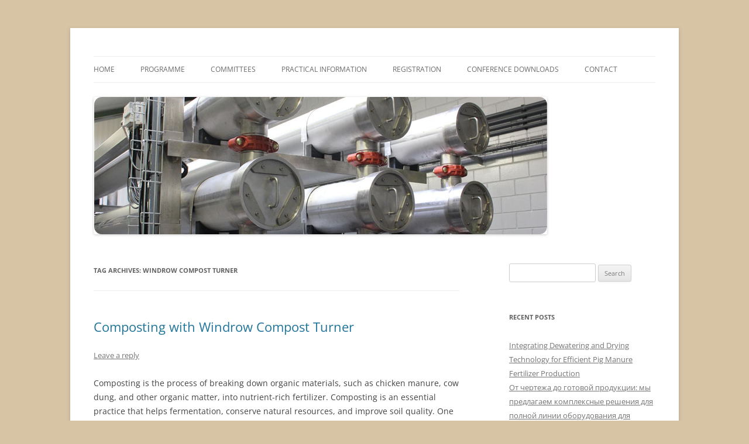

--- FILE ---
content_type: text/html; charset=UTF-8
request_url: https://www.manuresource2013.org/tag/windrow-compost-turner/
body_size: 20098
content:
<!DOCTYPE html>
<!--[if IE 7]>
<html class="ie ie7" lang="en-US">
<![endif]-->
<!--[if IE 8]>
<html class="ie ie8" lang="en-US">
<![endif]-->
<!--[if !(IE 7) & !(IE 8)]><!-->
<html lang="en-US">
<!--<![endif]-->
<head>
<meta charset="UTF-8" />
<meta name="viewport" content="width=device-width" />
<title>Windrow Compost Turner | MS2013</title>
<link rel="profile" href="https://gmpg.org/xfn/11" />
<link rel="pingback" href="https://www.manuresource2013.org/xmlrpc.php">
<!--[if lt IE 9]>
<script src="https://www.manuresource2013.org/wp-content/themes/twentytwelve/js/html5.js?ver=3.7.0" type="text/javascript"></script>
<![endif]-->
<meta name='robots' content='max-image-preview:large' />
<link rel="alternate" type="application/rss+xml" title="MS2013 &raquo; Feed" href="https://www.manuresource2013.org/feed/" />
<link rel="alternate" type="application/rss+xml" title="MS2013 &raquo; Comments Feed" href="https://www.manuresource2013.org/comments/feed/" />
<link rel="alternate" type="application/rss+xml" title="MS2013 &raquo; Windrow Compost Turner Tag Feed" href="https://www.manuresource2013.org/tag/windrow-compost-turner/feed/" />
<script type="text/javascript">
/* <![CDATA[ */
window._wpemojiSettings = {"baseUrl":"https:\/\/s.w.org\/images\/core\/emoji\/14.0.0\/72x72\/","ext":".png","svgUrl":"https:\/\/s.w.org\/images\/core\/emoji\/14.0.0\/svg\/","svgExt":".svg","source":{"concatemoji":"https:\/\/www.manuresource2013.org\/wp-includes\/js\/wp-emoji-release.min.js?ver=6.4.7"}};
/*! This file is auto-generated */
!function(i,n){var o,s,e;function c(e){try{var t={supportTests:e,timestamp:(new Date).valueOf()};sessionStorage.setItem(o,JSON.stringify(t))}catch(e){}}function p(e,t,n){e.clearRect(0,0,e.canvas.width,e.canvas.height),e.fillText(t,0,0);var t=new Uint32Array(e.getImageData(0,0,e.canvas.width,e.canvas.height).data),r=(e.clearRect(0,0,e.canvas.width,e.canvas.height),e.fillText(n,0,0),new Uint32Array(e.getImageData(0,0,e.canvas.width,e.canvas.height).data));return t.every(function(e,t){return e===r[t]})}function u(e,t,n){switch(t){case"flag":return n(e,"\ud83c\udff3\ufe0f\u200d\u26a7\ufe0f","\ud83c\udff3\ufe0f\u200b\u26a7\ufe0f")?!1:!n(e,"\ud83c\uddfa\ud83c\uddf3","\ud83c\uddfa\u200b\ud83c\uddf3")&&!n(e,"\ud83c\udff4\udb40\udc67\udb40\udc62\udb40\udc65\udb40\udc6e\udb40\udc67\udb40\udc7f","\ud83c\udff4\u200b\udb40\udc67\u200b\udb40\udc62\u200b\udb40\udc65\u200b\udb40\udc6e\u200b\udb40\udc67\u200b\udb40\udc7f");case"emoji":return!n(e,"\ud83e\udef1\ud83c\udffb\u200d\ud83e\udef2\ud83c\udfff","\ud83e\udef1\ud83c\udffb\u200b\ud83e\udef2\ud83c\udfff")}return!1}function f(e,t,n){var r="undefined"!=typeof WorkerGlobalScope&&self instanceof WorkerGlobalScope?new OffscreenCanvas(300,150):i.createElement("canvas"),a=r.getContext("2d",{willReadFrequently:!0}),o=(a.textBaseline="top",a.font="600 32px Arial",{});return e.forEach(function(e){o[e]=t(a,e,n)}),o}function t(e){var t=i.createElement("script");t.src=e,t.defer=!0,i.head.appendChild(t)}"undefined"!=typeof Promise&&(o="wpEmojiSettingsSupports",s=["flag","emoji"],n.supports={everything:!0,everythingExceptFlag:!0},e=new Promise(function(e){i.addEventListener("DOMContentLoaded",e,{once:!0})}),new Promise(function(t){var n=function(){try{var e=JSON.parse(sessionStorage.getItem(o));if("object"==typeof e&&"number"==typeof e.timestamp&&(new Date).valueOf()<e.timestamp+604800&&"object"==typeof e.supportTests)return e.supportTests}catch(e){}return null}();if(!n){if("undefined"!=typeof Worker&&"undefined"!=typeof OffscreenCanvas&&"undefined"!=typeof URL&&URL.createObjectURL&&"undefined"!=typeof Blob)try{var e="postMessage("+f.toString()+"("+[JSON.stringify(s),u.toString(),p.toString()].join(",")+"));",r=new Blob([e],{type:"text/javascript"}),a=new Worker(URL.createObjectURL(r),{name:"wpTestEmojiSupports"});return void(a.onmessage=function(e){c(n=e.data),a.terminate(),t(n)})}catch(e){}c(n=f(s,u,p))}t(n)}).then(function(e){for(var t in e)n.supports[t]=e[t],n.supports.everything=n.supports.everything&&n.supports[t],"flag"!==t&&(n.supports.everythingExceptFlag=n.supports.everythingExceptFlag&&n.supports[t]);n.supports.everythingExceptFlag=n.supports.everythingExceptFlag&&!n.supports.flag,n.DOMReady=!1,n.readyCallback=function(){n.DOMReady=!0}}).then(function(){return e}).then(function(){var e;n.supports.everything||(n.readyCallback(),(e=n.source||{}).concatemoji?t(e.concatemoji):e.wpemoji&&e.twemoji&&(t(e.twemoji),t(e.wpemoji)))}))}((window,document),window._wpemojiSettings);
/* ]]> */
</script>
<style id='wp-emoji-styles-inline-css' type='text/css'>

	img.wp-smiley, img.emoji {
		display: inline !important;
		border: none !important;
		box-shadow: none !important;
		height: 1em !important;
		width: 1em !important;
		margin: 0 0.07em !important;
		vertical-align: -0.1em !important;
		background: none !important;
		padding: 0 !important;
	}
</style>
<link rel='stylesheet' id='wp-block-library-css' href='https://www.manuresource2013.org/wp-includes/css/dist/block-library/style.min.css?ver=6.4.7' type='text/css' media='all' />
<style id='wp-block-library-theme-inline-css' type='text/css'>
.wp-block-audio figcaption{color:#555;font-size:13px;text-align:center}.is-dark-theme .wp-block-audio figcaption{color:hsla(0,0%,100%,.65)}.wp-block-audio{margin:0 0 1em}.wp-block-code{border:1px solid #ccc;border-radius:4px;font-family:Menlo,Consolas,monaco,monospace;padding:.8em 1em}.wp-block-embed figcaption{color:#555;font-size:13px;text-align:center}.is-dark-theme .wp-block-embed figcaption{color:hsla(0,0%,100%,.65)}.wp-block-embed{margin:0 0 1em}.blocks-gallery-caption{color:#555;font-size:13px;text-align:center}.is-dark-theme .blocks-gallery-caption{color:hsla(0,0%,100%,.65)}.wp-block-image figcaption{color:#555;font-size:13px;text-align:center}.is-dark-theme .wp-block-image figcaption{color:hsla(0,0%,100%,.65)}.wp-block-image{margin:0 0 1em}.wp-block-pullquote{border-bottom:4px solid;border-top:4px solid;color:currentColor;margin-bottom:1.75em}.wp-block-pullquote cite,.wp-block-pullquote footer,.wp-block-pullquote__citation{color:currentColor;font-size:.8125em;font-style:normal;text-transform:uppercase}.wp-block-quote{border-left:.25em solid;margin:0 0 1.75em;padding-left:1em}.wp-block-quote cite,.wp-block-quote footer{color:currentColor;font-size:.8125em;font-style:normal;position:relative}.wp-block-quote.has-text-align-right{border-left:none;border-right:.25em solid;padding-left:0;padding-right:1em}.wp-block-quote.has-text-align-center{border:none;padding-left:0}.wp-block-quote.is-large,.wp-block-quote.is-style-large,.wp-block-quote.is-style-plain{border:none}.wp-block-search .wp-block-search__label{font-weight:700}.wp-block-search__button{border:1px solid #ccc;padding:.375em .625em}:where(.wp-block-group.has-background){padding:1.25em 2.375em}.wp-block-separator.has-css-opacity{opacity:.4}.wp-block-separator{border:none;border-bottom:2px solid;margin-left:auto;margin-right:auto}.wp-block-separator.has-alpha-channel-opacity{opacity:1}.wp-block-separator:not(.is-style-wide):not(.is-style-dots){width:100px}.wp-block-separator.has-background:not(.is-style-dots){border-bottom:none;height:1px}.wp-block-separator.has-background:not(.is-style-wide):not(.is-style-dots){height:2px}.wp-block-table{margin:0 0 1em}.wp-block-table td,.wp-block-table th{word-break:normal}.wp-block-table figcaption{color:#555;font-size:13px;text-align:center}.is-dark-theme .wp-block-table figcaption{color:hsla(0,0%,100%,.65)}.wp-block-video figcaption{color:#555;font-size:13px;text-align:center}.is-dark-theme .wp-block-video figcaption{color:hsla(0,0%,100%,.65)}.wp-block-video{margin:0 0 1em}.wp-block-template-part.has-background{margin-bottom:0;margin-top:0;padding:1.25em 2.375em}
</style>
<style id='classic-theme-styles-inline-css' type='text/css'>
/*! This file is auto-generated */
.wp-block-button__link{color:#fff;background-color:#32373c;border-radius:9999px;box-shadow:none;text-decoration:none;padding:calc(.667em + 2px) calc(1.333em + 2px);font-size:1.125em}.wp-block-file__button{background:#32373c;color:#fff;text-decoration:none}
</style>
<style id='global-styles-inline-css' type='text/css'>
body{--wp--preset--color--black: #000000;--wp--preset--color--cyan-bluish-gray: #abb8c3;--wp--preset--color--white: #fff;--wp--preset--color--pale-pink: #f78da7;--wp--preset--color--vivid-red: #cf2e2e;--wp--preset--color--luminous-vivid-orange: #ff6900;--wp--preset--color--luminous-vivid-amber: #fcb900;--wp--preset--color--light-green-cyan: #7bdcb5;--wp--preset--color--vivid-green-cyan: #00d084;--wp--preset--color--pale-cyan-blue: #8ed1fc;--wp--preset--color--vivid-cyan-blue: #0693e3;--wp--preset--color--vivid-purple: #9b51e0;--wp--preset--color--blue: #21759b;--wp--preset--color--dark-gray: #444;--wp--preset--color--medium-gray: #9f9f9f;--wp--preset--color--light-gray: #e6e6e6;--wp--preset--gradient--vivid-cyan-blue-to-vivid-purple: linear-gradient(135deg,rgba(6,147,227,1) 0%,rgb(155,81,224) 100%);--wp--preset--gradient--light-green-cyan-to-vivid-green-cyan: linear-gradient(135deg,rgb(122,220,180) 0%,rgb(0,208,130) 100%);--wp--preset--gradient--luminous-vivid-amber-to-luminous-vivid-orange: linear-gradient(135deg,rgba(252,185,0,1) 0%,rgba(255,105,0,1) 100%);--wp--preset--gradient--luminous-vivid-orange-to-vivid-red: linear-gradient(135deg,rgba(255,105,0,1) 0%,rgb(207,46,46) 100%);--wp--preset--gradient--very-light-gray-to-cyan-bluish-gray: linear-gradient(135deg,rgb(238,238,238) 0%,rgb(169,184,195) 100%);--wp--preset--gradient--cool-to-warm-spectrum: linear-gradient(135deg,rgb(74,234,220) 0%,rgb(151,120,209) 20%,rgb(207,42,186) 40%,rgb(238,44,130) 60%,rgb(251,105,98) 80%,rgb(254,248,76) 100%);--wp--preset--gradient--blush-light-purple: linear-gradient(135deg,rgb(255,206,236) 0%,rgb(152,150,240) 100%);--wp--preset--gradient--blush-bordeaux: linear-gradient(135deg,rgb(254,205,165) 0%,rgb(254,45,45) 50%,rgb(107,0,62) 100%);--wp--preset--gradient--luminous-dusk: linear-gradient(135deg,rgb(255,203,112) 0%,rgb(199,81,192) 50%,rgb(65,88,208) 100%);--wp--preset--gradient--pale-ocean: linear-gradient(135deg,rgb(255,245,203) 0%,rgb(182,227,212) 50%,rgb(51,167,181) 100%);--wp--preset--gradient--electric-grass: linear-gradient(135deg,rgb(202,248,128) 0%,rgb(113,206,126) 100%);--wp--preset--gradient--midnight: linear-gradient(135deg,rgb(2,3,129) 0%,rgb(40,116,252) 100%);--wp--preset--font-size--small: 13px;--wp--preset--font-size--medium: 20px;--wp--preset--font-size--large: 36px;--wp--preset--font-size--x-large: 42px;--wp--preset--spacing--20: 0.44rem;--wp--preset--spacing--30: 0.67rem;--wp--preset--spacing--40: 1rem;--wp--preset--spacing--50: 1.5rem;--wp--preset--spacing--60: 2.25rem;--wp--preset--spacing--70: 3.38rem;--wp--preset--spacing--80: 5.06rem;--wp--preset--shadow--natural: 6px 6px 9px rgba(0, 0, 0, 0.2);--wp--preset--shadow--deep: 12px 12px 50px rgba(0, 0, 0, 0.4);--wp--preset--shadow--sharp: 6px 6px 0px rgba(0, 0, 0, 0.2);--wp--preset--shadow--outlined: 6px 6px 0px -3px rgba(255, 255, 255, 1), 6px 6px rgba(0, 0, 0, 1);--wp--preset--shadow--crisp: 6px 6px 0px rgba(0, 0, 0, 1);}:where(.is-layout-flex){gap: 0.5em;}:where(.is-layout-grid){gap: 0.5em;}body .is-layout-flow > .alignleft{float: left;margin-inline-start: 0;margin-inline-end: 2em;}body .is-layout-flow > .alignright{float: right;margin-inline-start: 2em;margin-inline-end: 0;}body .is-layout-flow > .aligncenter{margin-left: auto !important;margin-right: auto !important;}body .is-layout-constrained > .alignleft{float: left;margin-inline-start: 0;margin-inline-end: 2em;}body .is-layout-constrained > .alignright{float: right;margin-inline-start: 2em;margin-inline-end: 0;}body .is-layout-constrained > .aligncenter{margin-left: auto !important;margin-right: auto !important;}body .is-layout-constrained > :where(:not(.alignleft):not(.alignright):not(.alignfull)){max-width: var(--wp--style--global--content-size);margin-left: auto !important;margin-right: auto !important;}body .is-layout-constrained > .alignwide{max-width: var(--wp--style--global--wide-size);}body .is-layout-flex{display: flex;}body .is-layout-flex{flex-wrap: wrap;align-items: center;}body .is-layout-flex > *{margin: 0;}body .is-layout-grid{display: grid;}body .is-layout-grid > *{margin: 0;}:where(.wp-block-columns.is-layout-flex){gap: 2em;}:where(.wp-block-columns.is-layout-grid){gap: 2em;}:where(.wp-block-post-template.is-layout-flex){gap: 1.25em;}:where(.wp-block-post-template.is-layout-grid){gap: 1.25em;}.has-black-color{color: var(--wp--preset--color--black) !important;}.has-cyan-bluish-gray-color{color: var(--wp--preset--color--cyan-bluish-gray) !important;}.has-white-color{color: var(--wp--preset--color--white) !important;}.has-pale-pink-color{color: var(--wp--preset--color--pale-pink) !important;}.has-vivid-red-color{color: var(--wp--preset--color--vivid-red) !important;}.has-luminous-vivid-orange-color{color: var(--wp--preset--color--luminous-vivid-orange) !important;}.has-luminous-vivid-amber-color{color: var(--wp--preset--color--luminous-vivid-amber) !important;}.has-light-green-cyan-color{color: var(--wp--preset--color--light-green-cyan) !important;}.has-vivid-green-cyan-color{color: var(--wp--preset--color--vivid-green-cyan) !important;}.has-pale-cyan-blue-color{color: var(--wp--preset--color--pale-cyan-blue) !important;}.has-vivid-cyan-blue-color{color: var(--wp--preset--color--vivid-cyan-blue) !important;}.has-vivid-purple-color{color: var(--wp--preset--color--vivid-purple) !important;}.has-black-background-color{background-color: var(--wp--preset--color--black) !important;}.has-cyan-bluish-gray-background-color{background-color: var(--wp--preset--color--cyan-bluish-gray) !important;}.has-white-background-color{background-color: var(--wp--preset--color--white) !important;}.has-pale-pink-background-color{background-color: var(--wp--preset--color--pale-pink) !important;}.has-vivid-red-background-color{background-color: var(--wp--preset--color--vivid-red) !important;}.has-luminous-vivid-orange-background-color{background-color: var(--wp--preset--color--luminous-vivid-orange) !important;}.has-luminous-vivid-amber-background-color{background-color: var(--wp--preset--color--luminous-vivid-amber) !important;}.has-light-green-cyan-background-color{background-color: var(--wp--preset--color--light-green-cyan) !important;}.has-vivid-green-cyan-background-color{background-color: var(--wp--preset--color--vivid-green-cyan) !important;}.has-pale-cyan-blue-background-color{background-color: var(--wp--preset--color--pale-cyan-blue) !important;}.has-vivid-cyan-blue-background-color{background-color: var(--wp--preset--color--vivid-cyan-blue) !important;}.has-vivid-purple-background-color{background-color: var(--wp--preset--color--vivid-purple) !important;}.has-black-border-color{border-color: var(--wp--preset--color--black) !important;}.has-cyan-bluish-gray-border-color{border-color: var(--wp--preset--color--cyan-bluish-gray) !important;}.has-white-border-color{border-color: var(--wp--preset--color--white) !important;}.has-pale-pink-border-color{border-color: var(--wp--preset--color--pale-pink) !important;}.has-vivid-red-border-color{border-color: var(--wp--preset--color--vivid-red) !important;}.has-luminous-vivid-orange-border-color{border-color: var(--wp--preset--color--luminous-vivid-orange) !important;}.has-luminous-vivid-amber-border-color{border-color: var(--wp--preset--color--luminous-vivid-amber) !important;}.has-light-green-cyan-border-color{border-color: var(--wp--preset--color--light-green-cyan) !important;}.has-vivid-green-cyan-border-color{border-color: var(--wp--preset--color--vivid-green-cyan) !important;}.has-pale-cyan-blue-border-color{border-color: var(--wp--preset--color--pale-cyan-blue) !important;}.has-vivid-cyan-blue-border-color{border-color: var(--wp--preset--color--vivid-cyan-blue) !important;}.has-vivid-purple-border-color{border-color: var(--wp--preset--color--vivid-purple) !important;}.has-vivid-cyan-blue-to-vivid-purple-gradient-background{background: var(--wp--preset--gradient--vivid-cyan-blue-to-vivid-purple) !important;}.has-light-green-cyan-to-vivid-green-cyan-gradient-background{background: var(--wp--preset--gradient--light-green-cyan-to-vivid-green-cyan) !important;}.has-luminous-vivid-amber-to-luminous-vivid-orange-gradient-background{background: var(--wp--preset--gradient--luminous-vivid-amber-to-luminous-vivid-orange) !important;}.has-luminous-vivid-orange-to-vivid-red-gradient-background{background: var(--wp--preset--gradient--luminous-vivid-orange-to-vivid-red) !important;}.has-very-light-gray-to-cyan-bluish-gray-gradient-background{background: var(--wp--preset--gradient--very-light-gray-to-cyan-bluish-gray) !important;}.has-cool-to-warm-spectrum-gradient-background{background: var(--wp--preset--gradient--cool-to-warm-spectrum) !important;}.has-blush-light-purple-gradient-background{background: var(--wp--preset--gradient--blush-light-purple) !important;}.has-blush-bordeaux-gradient-background{background: var(--wp--preset--gradient--blush-bordeaux) !important;}.has-luminous-dusk-gradient-background{background: var(--wp--preset--gradient--luminous-dusk) !important;}.has-pale-ocean-gradient-background{background: var(--wp--preset--gradient--pale-ocean) !important;}.has-electric-grass-gradient-background{background: var(--wp--preset--gradient--electric-grass) !important;}.has-midnight-gradient-background{background: var(--wp--preset--gradient--midnight) !important;}.has-small-font-size{font-size: var(--wp--preset--font-size--small) !important;}.has-medium-font-size{font-size: var(--wp--preset--font-size--medium) !important;}.has-large-font-size{font-size: var(--wp--preset--font-size--large) !important;}.has-x-large-font-size{font-size: var(--wp--preset--font-size--x-large) !important;}
.wp-block-navigation a:where(:not(.wp-element-button)){color: inherit;}
:where(.wp-block-post-template.is-layout-flex){gap: 1.25em;}:where(.wp-block-post-template.is-layout-grid){gap: 1.25em;}
:where(.wp-block-columns.is-layout-flex){gap: 2em;}:where(.wp-block-columns.is-layout-grid){gap: 2em;}
.wp-block-pullquote{font-size: 1.5em;line-height: 1.6;}
</style>
<link rel='stylesheet' id='contact-form-7-css' href='https://www.manuresource2013.org/wp-content/plugins/contact-form-7/includes/css/styles.css?ver=5.7.7' type='text/css' media='all' />
<link rel='stylesheet' id='twentytwelve-fonts-css' href='https://www.manuresource2013.org/wp-content/themes/twentytwelve/fonts/font-open-sans.css?ver=20230328' type='text/css' media='all' />
<link rel='stylesheet' id='twentytwelve-style-css' href='https://www.manuresource2013.org/wp-content/themes/twentytwelve/style.css?ver=20240716' type='text/css' media='all' />
<link rel='stylesheet' id='twentytwelve-block-style-css' href='https://www.manuresource2013.org/wp-content/themes/twentytwelve/css/blocks.css?ver=20240603' type='text/css' media='all' />
<!--[if lt IE 9]>
<link rel='stylesheet' id='twentytwelve-ie-css' href='https://www.manuresource2013.org/wp-content/themes/twentytwelve/css/ie.css?ver=20150214' type='text/css' media='all' />
<![endif]-->
<script type="text/javascript" src="https://www.manuresource2013.org/wp-includes/js/jquery/jquery.min.js?ver=3.7.1" id="jquery-core-js"></script>
<script type="text/javascript" src="https://www.manuresource2013.org/wp-includes/js/jquery/jquery-migrate.min.js?ver=3.4.1" id="jquery-migrate-js"></script>
<script type="text/javascript" src="https://www.manuresource2013.org/wp-content/themes/twentytwelve/js/navigation.js?ver=20141205" id="twentytwelve-navigation-js" defer="defer" data-wp-strategy="defer"></script>
<link rel="https://api.w.org/" href="https://www.manuresource2013.org/wp-json/" /><link rel="alternate" type="application/json" href="https://www.manuresource2013.org/wp-json/wp/v2/tags/291" /><link rel="EditURI" type="application/rsd+xml" title="RSD" href="https://www.manuresource2013.org/xmlrpc.php?rsd" />
<meta name="generator" content="WordPress 6.4.7" />
<style type="text/css">.recentcomments a{display:inline !important;padding:0 !important;margin:0 !important;}</style>	<style type="text/css" id="twentytwelve-header-css">
		.site-title,
	.site-description {
		position: absolute;
		clip: rect(1px 1px 1px 1px); /* IE7 */
		clip: rect(1px, 1px, 1px, 1px);
	}
			</style>
	<style type="text/css" id="custom-background-css">
body.custom-background { background-color: #d6c4a4; }
</style>
	<link rel="icon" href="https://www.manuresource2013.org/wp-content/uploads/2019/08/cropped-MS-1-32x32.jpg" sizes="32x32" />
<link rel="icon" href="https://www.manuresource2013.org/wp-content/uploads/2019/08/cropped-MS-1-192x192.jpg" sizes="192x192" />
<link rel="apple-touch-icon" href="https://www.manuresource2013.org/wp-content/uploads/2019/08/cropped-MS-1-180x180.jpg" />
<meta name="msapplication-TileImage" content="https://www.manuresource2013.org/wp-content/uploads/2019/08/cropped-MS-1-270x270.jpg" />
</head>

<body class="archive tag tag-windrow-compost-turner tag-291 custom-background wp-embed-responsive custom-font-enabled single-author">
<div id="page" class="hfeed site">
	<header id="masthead" class="site-header">
		<hgroup>
			<h1 class="site-title"><a href="https://www.manuresource2013.org/" rel="home">MS2013</a></h1>
			<h2 class="site-description"></h2>
		</hgroup>

		<nav id="site-navigation" class="main-navigation">
			<button class="menu-toggle">Menu</button>
			<a class="assistive-text" href="#content">Skip to content</a>
			<div class="menu-one-container"><ul id="menu-one" class="nav-menu"><li id="menu-item-32" class="menu-item menu-item-type-custom menu-item-object-custom menu-item-home menu-item-32"><a href="http://www.manuresource2013.org">Home</a></li>
<li id="menu-item-33" class="menu-item menu-item-type-post_type menu-item-object-page menu-item-has-children menu-item-33"><a href="https://www.manuresource2013.org/programme/">Programme</a>
<ul class="sub-menu">
	<li id="menu-item-87" class="menu-item menu-item-type-post_type menu-item-object-page menu-item-87"><a href="https://www.manuresource2013.org/conference_themes/">Conference themes</a></li>
	<li id="menu-item-86" class="menu-item menu-item-type-post_type menu-item-object-page menu-item-86"><a href="https://www.manuresource2013.org/poster_sessions/">Poster sessions</a></li>
	<li id="menu-item-85" class="menu-item menu-item-type-post_type menu-item-object-page menu-item-85"><a href="https://www.manuresource2013.org/company_visits/">Company Visits</a></li>
</ul>
</li>
<li id="menu-item-96" class="menu-item menu-item-type-post_type menu-item-object-page menu-item-has-children menu-item-96"><a href="https://www.manuresource2013.org/committees/">committees</a>
<ul class="sub-menu">
	<li id="menu-item-41" class="menu-item menu-item-type-post_type menu-item-object-page menu-item-41"><a href="https://www.manuresource2013.org/sponsorship-and-exhibition/">Sponsorship and exhibition</a></li>
</ul>
</li>
<li id="menu-item-35" class="menu-item menu-item-type-post_type menu-item-object-page menu-item-has-children menu-item-35"><a href="https://www.manuresource2013.org/practical-information/">practical information</a>
<ul class="sub-menu">
	<li id="menu-item-91" class="menu-item menu-item-type-post_type menu-item-object-page menu-item-91"><a href="https://www.manuresource2013.org/conference_venue/">Conference venue</a></li>
	<li id="menu-item-90" class="menu-item menu-item-type-post_type menu-item-object-page menu-item-90"><a href="https://www.manuresource2013.org/accomodation/">Accomodation</a></li>
	<li id="menu-item-89" class="menu-item menu-item-type-post_type menu-item-object-page menu-item-89"><a href="https://www.manuresource2013.org/about_organisation/">about VCM, inagro, Ugent and POM</a></li>
	<li id="menu-item-88" class="menu-item menu-item-type-post_type menu-item-object-page menu-item-88"><a href="https://www.manuresource2013.org/about_bruges/">About Bruges</a></li>
</ul>
</li>
<li id="menu-item-94" class="menu-item menu-item-type-post_type menu-item-object-page menu-item-94"><a href="https://www.manuresource2013.org/registration/">registration</a></li>
<li id="menu-item-92" class="menu-item menu-item-type-post_type menu-item-object-page menu-item-92"><a href="https://www.manuresource2013.org/conference_downloads/">conference downloads</a></li>
<li id="menu-item-93" class="menu-item menu-item-type-post_type menu-item-object-page menu-item-93"><a href="https://www.manuresource2013.org/contact/">contact</a></li>
</ul></div>		</nav><!-- #site-navigation -->

				<a href="https://www.manuresource2013.org/"><img src="https://www.manuresource2013.org/wp-content/uploads/2019/08/ban3.jpg" width="775" height="235" alt="MS2013" class="header-image" srcset="https://www.manuresource2013.org/wp-content/uploads/2019/08/ban3.jpg 775w, https://www.manuresource2013.org/wp-content/uploads/2019/08/ban3-300x91.jpg 300w, https://www.manuresource2013.org/wp-content/uploads/2019/08/ban3-768x233.jpg 768w, https://www.manuresource2013.org/wp-content/uploads/2019/08/ban3-624x189.jpg 624w" sizes="(max-width: 775px) 100vw, 775px" decoding="async" fetchpriority="high" /></a>
			</header><!-- #masthead -->

	<div id="main" class="wrapper">

	<section id="primary" class="site-content">
		<div id="content" role="main">

					<header class="archive-header">
				<h1 class="archive-title">
				Tag Archives: <span>Windrow Compost Turner</span>				</h1>

						</header><!-- .archive-header -->

			
	<article id="post-475" class="post-475 post type-post status-publish format-standard hentry category-compost-fertilizer-making category-compost-making-methods category-cow-dung-management category-fertilizer-fermentation-equipment category-fertilizer-machinery category-fertilizer-production category-manure-fertilizer-machine category-manure-into-compost category-organic-fertilizer-composting-machine category-organic-fertilizer-production-company category-organic-fertilizer-turning-machine tag-benetits-of-composting-machine tag-how-to-use-the-windrow-compost-turner tag-turn-manure-into-fertilizer-with-windrow-compost-turner tag-windrow-compost-turner">
				<header class="entry-header">
			
						<h1 class="entry-title">
				<a href="https://www.manuresource2013.org/composting-with-windrow-compost-turner/" rel="bookmark">Composting with Windrow Compost Turner</a>
			</h1>
										<div class="comments-link">
					<a href="https://www.manuresource2013.org/composting-with-windrow-compost-turner/#respond"><span class="leave-reply">Leave a reply</span></a>				</div><!-- .comments-link -->
					</header><!-- .entry-header -->

				<div class="entry-content">
			<p>Composting is the process of breaking down organic materials, such as chicken manure, cow dung, and other organic matter, into nutrient-rich fertilizer. Composting is an essential practice that helps fermentation, conserve natural resources, and improve soil quality. One of the most common composting methods is windrow composting, which involves creating long, narrow piles of organic material that are turned periodically to ensure proper aeration and decomposition.</p>
<p>Windrow composting is an effective way to compost large volumes of organic material. The process involves forming rows of organic material that are typically 4 to 6 feet high and 14 to 16 feet wide. These rows are then turned periodically to ensure that the material is properly aerated and that the composting process proceeds efficiently.</p>
<p>Using the <a href="https://www.fertilizerproductionproject.com/windrow-compost-turner/">windrow compost turner</a> is a great way to make the process of turning windrows easier and more efficient. A compost turner is a machine that is designed to agitate and turn the compost piles, which helps to break up clumps and promote aeration. There are many different types of compost turners available, but the most common type is the windrow compost turner includes crawler type compost turner and move type composting.</p>
<p><img decoding="async" class="aligncenter wp-image-476" src="http://www.manuresource2013.org/wp-content/uploads/2023/04/crawler-type-compost-turner-for-managing-cow-dung.jpg" alt="" width="376" height="320" srcset="https://www.manuresource2013.org/wp-content/uploads/2023/04/crawler-type-compost-turner-for-managing-cow-dung.jpg 470w, https://www.manuresource2013.org/wp-content/uploads/2023/04/crawler-type-compost-turner-for-managing-cow-dung-300x255.jpg 300w" sizes="(max-width: 376px) 100vw, 376px" /></p>
<p><strong>Benefits of Composting with Windrow Compost Turner</strong></p>
<p>Composting with the windrow compost turner offers several benefits over traditional composting methods. Here are some of the key advantages of using the windrow compost turner:</p>
<p>Faster Composting Times: The use of a compost turner can significantly speed up the composting process. By turning the compost regularly, <a href="https://www.fertilizerproductionproject.com/manure-mixer-for-sale/">the materials are mixed</a> and aerated, which allows for faster decomposition.</p>
<p>Better Quality Compost: Properly turned windrows produce high-quality compost with more uniform texture and nutrient content. The compost is also more stable, which means it will not break down as quickly when applied to the soil.</p>
<p>Less Labor-Intensive: Using the windrow compost turner is unlike traditional composting, which requires a lot of manpower. It only needs a driver to drive this equipment to turn it over, which can be a labor-intensive and time-consuming process. This allows for more efficient and cost-effective composting.</p>
<p>Reduced Odor: Turning the windrows with a compost turner can help reduce odors by promoting proper aeration and decomposition. This can be especially beneficial in urban areas where composting facilities are located near residential neighborhoods.</p>
<p>Environmental Benefits: Composting with a windrow compost turner helps to reduce <a href="https://en.wikipedia.org/wiki/Greenhouse_gas">greenhouse gas</a> emissions by diverting organic material from landfills. It also helps to improve soil quality and reduce the need for chemical fertilizers.</p>
<p><strong>How to Use a Windrow Compost Turner</strong></p>
<p>Using the windrow compost turner is a straightforward process that requires some basic equipment and knowledge. Here are the general steps for using the windrow compost turner:</p>
<ol>
<li>Create Windrows: Start by creating long, narrow piles of organic material. These piles should be between 4 to 6 feet high and 14 to 16 feet wide.</li>
<li>Turn the Windrows: Use the windrow compost turner to agitate and turn the compost piles. The frequency of turning will depend on the type of material being composted and the desired composting time.</li>
<li>Monitor Temperature: It is essential to monitor the temperature of the compost regularly. The optimal temperature range for composting is between 120 to 160 degrees Fahrenheit.</li>
<li>Adjust Moisture: Proper moisture levels are critical for successful composting. The compost should be moist but not waterlogged. Adjust the moisture levels as needed.</li>
<li>Test the Compost: When the composting process is complete, test the compost for quality and nutrient content. This will help you determine if additional amendments are needed.</li>
</ol>
<p><a href="https://www.fertilizerproductionproject.com/windrow-compost-turner/">Click here to know more about windrow compost turner</a>.</p>
<p style="text-align: center;"><iframe title="YouTube video player" src="https://www.youtube.com/embed/Z2tQBZRgW_U" width="460" height="315" frameborder="0" allowfullscreen="allowfullscreen"><span data-mce-type="bookmark" style="display: inline-block; width: 0px; overflow: hidden; line-height: 0;" class="mce_SELRES_start">﻿</span></iframe></p>
<p>In conclusion, composting with a windrow compost turner is an effective and efficient way to turn organic material into high-quality compost.By using this machine, you can speed up the composting process, improve the quality of the finished product, reduce labor costs, and protect the environment. If you are looking for a cost-effective and sustainable way to manage manure, a windrow compost turner may be the perfect solution for you. You can visit <a href="https://www.fertilizerproductionproject.com/windrow-compost-turner/">https://www.fertilizerproductionproject.com/windrow-compost-turner/</a> to get more information.</p>
					</div><!-- .entry-content -->
		
		<footer class="entry-meta">
			This entry was posted in <a href="https://www.manuresource2013.org/category/compost-fertilizer-making/" rel="category tag">compost fertilizer making</a>, <a href="https://www.manuresource2013.org/category/compost-making-methods/" rel="category tag">compost making methods</a>, <a href="https://www.manuresource2013.org/category/cow-dung-management/" rel="category tag">cow dung management</a>, <a href="https://www.manuresource2013.org/category/fertilizer-fermentation-equipment/" rel="category tag">fertilizer fermentation equipment</a>, <a href="https://www.manuresource2013.org/category/fertilizer-machinery/" rel="category tag">fertilizer machinery</a>, <a href="https://www.manuresource2013.org/category/fertilizer-production/" rel="category tag">Fertilizer Production</a>, <a href="https://www.manuresource2013.org/category/manure-fertilizer-machine/" rel="category tag">Manure Fertilizer Machine</a>, <a href="https://www.manuresource2013.org/category/manure-into-compost/" rel="category tag">Manure into Compost</a>, <a href="https://www.manuresource2013.org/category/organic-fertilizer-composting-machine/" rel="category tag">organic fertilizer composting machine</a>, <a href="https://www.manuresource2013.org/category/organic-fertilizer-production-company/" rel="category tag">organic fertilizer production company</a>, <a href="https://www.manuresource2013.org/category/organic-fertilizer-turning-machine/" rel="category tag">Organic Fertilizer Turning Machine</a> and tagged <a href="https://www.manuresource2013.org/tag/benetits-of-composting-machine/" rel="tag">Benetits of Composting Machine</a>, <a href="https://www.manuresource2013.org/tag/how-to-use-the-windrow-compost-turner/" rel="tag">How to Use the Windrow Compost Turner</a>, <a href="https://www.manuresource2013.org/tag/turn-manure-into-fertilizer-with-windrow-compost-turner/" rel="tag">Turn Manure into Fertilizer with Windrow Compost Turner</a>, <a href="https://www.manuresource2013.org/tag/windrow-compost-turner/" rel="tag">Windrow Compost Turner</a> on <a href="https://www.manuresource2013.org/composting-with-windrow-compost-turner/" title="1:23 am" rel="bookmark"><time class="entry-date" datetime="2023-04-27T01:23:59+00:00">April 27, 2023</time></a><span class="by-author"> by <span class="author vcard"><a class="url fn n" href="https://www.manuresource2013.org/author/MS/" title="View all posts by MS" rel="author">MS</a></span></span>.								</footer><!-- .entry-meta -->
	</article><!-- #post -->

		
		</div><!-- #content -->
	</section><!-- #primary -->


			<div id="secondary" class="widget-area" role="complementary">
			<aside id="search-2" class="widget widget_search"><form role="search" method="get" id="searchform" class="searchform" action="https://www.manuresource2013.org/">
				<div>
					<label class="screen-reader-text" for="s">Search for:</label>
					<input type="text" value="" name="s" id="s" />
					<input type="submit" id="searchsubmit" value="Search" />
				</div>
			</form></aside>
		<aside id="recent-posts-2" class="widget widget_recent_entries">
		<h3 class="widget-title">Recent Posts</h3>
		<ul>
											<li>
					<a href="https://www.manuresource2013.org/integrating-dewatering-and-drying-technology-for-efficient-pig-manure-fertilizer-production/">Integrating Dewatering and Drying Technology for Efficient Pig Manure Fertilizer Production</a>
									</li>
											<li>
					<a href="https://www.manuresource2013.org/ot-chertezha-do-gotovoy-produktsii-my-predlagaem-kompleksnye-resheniya-dlya-polnoy-linii-oborudovaniya-dlya-granulirovaniya-valkovym-pressom/">От чертежа до готовой продукции: мы предлагаем комплексные решения для полной линии оборудования для гранулирования валковым прессом</a>
									</li>
											<li>
					<a href="https://www.manuresource2013.org/1618-2/">(no title)</a>
									</li>
											<li>
					<a href="https://www.manuresource2013.org/how-much-does-a-fertilizer-disc-granulation-line-cost/">How Much Does a Fertilizer Disc Granulation Line Cost</a>
									</li>
											<li>
					<a href="https://www.manuresource2013.org/how-do-different-types-of-pomace-require-different-drying-approaches-in-fertilizer-manufacture/">How Do Different Types of Pomace Require Different Drying Approaches in Fertilizer Manufacture?</a>
									</li>
					</ul>

		</aside><aside id="recent-comments-2" class="widget widget_recent_comments"><h3 class="widget-title">Recent Comments</h3><ul id="recentcomments"><li class="recentcomments"><span class="comment-author-link"><a href="https://helljumbo49.bravejournal.net/post/2023/04/23/Get-Unlimited-Access-to-the-Web-using-Privacy-Browsing" class="url" rel="ugc external nofollow">Web proxy</a></span> on <a href="https://www.manuresource2013.org/how-to-run-an-organic-fertilizer-manufacturing-company-the-right-way/#comment-198">How To Run An Organic Fertilizer Manufacturing Company The Right Way?</a></li><li class="recentcomments"><span class="comment-author-link"><a href="https://pilarr.com/the-risks-associated-with-uv-nail-lamps-and-safer-options-at-the-closest-nail-salon-ceo-maby-tran-quang/" class="url" rel="ugc external nofollow">maby nail salon near me</a></span> on <a href="https://www.manuresource2013.org/how-to-run-an-organic-fertilizer-manufacturing-company-the-right-way/#comment-197">How To Run An Organic Fertilizer Manufacturing Company The Right Way?</a></li><li class="recentcomments"><span class="comment-author-link"><a href="https://www.mjeeb.com/the-truth-about-energy-rating-assessors-5/" class="url" rel="ugc external nofollow">Energy Performance Certificate Quote</a></span> on <a href="https://www.manuresource2013.org/how-to-run-an-organic-fertilizer-manufacturing-company-the-right-way/#comment-186">How To Run An Organic Fertilizer Manufacturing Company The Right Way?</a></li></ul></aside><aside id="archives-2" class="widget widget_archive"><h3 class="widget-title">Archives</h3>
			<ul>
					<li><a href='https://www.manuresource2013.org/2026/01/'>January 2026</a></li>
	<li><a href='https://www.manuresource2013.org/2025/12/'>December 2025</a></li>
	<li><a href='https://www.manuresource2013.org/2025/11/'>November 2025</a></li>
	<li><a href='https://www.manuresource2013.org/2025/10/'>October 2025</a></li>
	<li><a href='https://www.manuresource2013.org/2025/09/'>September 2025</a></li>
	<li><a href='https://www.manuresource2013.org/2025/08/'>August 2025</a></li>
	<li><a href='https://www.manuresource2013.org/2025/07/'>July 2025</a></li>
	<li><a href='https://www.manuresource2013.org/2025/06/'>June 2025</a></li>
	<li><a href='https://www.manuresource2013.org/2025/05/'>May 2025</a></li>
	<li><a href='https://www.manuresource2013.org/2025/04/'>April 2025</a></li>
	<li><a href='https://www.manuresource2013.org/2025/03/'>March 2025</a></li>
	<li><a href='https://www.manuresource2013.org/2025/02/'>February 2025</a></li>
	<li><a href='https://www.manuresource2013.org/2025/01/'>January 2025</a></li>
	<li><a href='https://www.manuresource2013.org/2024/12/'>December 2024</a></li>
	<li><a href='https://www.manuresource2013.org/2024/11/'>November 2024</a></li>
	<li><a href='https://www.manuresource2013.org/2024/10/'>October 2024</a></li>
	<li><a href='https://www.manuresource2013.org/2024/09/'>September 2024</a></li>
	<li><a href='https://www.manuresource2013.org/2024/08/'>August 2024</a></li>
	<li><a href='https://www.manuresource2013.org/2024/07/'>July 2024</a></li>
	<li><a href='https://www.manuresource2013.org/2024/06/'>June 2024</a></li>
	<li><a href='https://www.manuresource2013.org/2024/05/'>May 2024</a></li>
	<li><a href='https://www.manuresource2013.org/2024/04/'>April 2024</a></li>
	<li><a href='https://www.manuresource2013.org/2024/03/'>March 2024</a></li>
	<li><a href='https://www.manuresource2013.org/2024/02/'>February 2024</a></li>
	<li><a href='https://www.manuresource2013.org/2024/01/'>January 2024</a></li>
	<li><a href='https://www.manuresource2013.org/2023/12/'>December 2023</a></li>
	<li><a href='https://www.manuresource2013.org/2023/11/'>November 2023</a></li>
	<li><a href='https://www.manuresource2013.org/2023/10/'>October 2023</a></li>
	<li><a href='https://www.manuresource2013.org/2023/09/'>September 2023</a></li>
	<li><a href='https://www.manuresource2013.org/2023/08/'>August 2023</a></li>
	<li><a href='https://www.manuresource2013.org/2023/07/'>July 2023</a></li>
	<li><a href='https://www.manuresource2013.org/2023/06/'>June 2023</a></li>
	<li><a href='https://www.manuresource2013.org/2023/05/'>May 2023</a></li>
	<li><a href='https://www.manuresource2013.org/2023/04/'>April 2023</a></li>
	<li><a href='https://www.manuresource2013.org/2023/01/'>January 2023</a></li>
	<li><a href='https://www.manuresource2013.org/2022/12/'>December 2022</a></li>
	<li><a href='https://www.manuresource2013.org/2022/11/'>November 2022</a></li>
	<li><a href='https://www.manuresource2013.org/2022/10/'>October 2022</a></li>
	<li><a href='https://www.manuresource2013.org/2022/08/'>August 2022</a></li>
	<li><a href='https://www.manuresource2013.org/2022/06/'>June 2022</a></li>
	<li><a href='https://www.manuresource2013.org/2022/05/'>May 2022</a></li>
	<li><a href='https://www.manuresource2013.org/2022/04/'>April 2022</a></li>
	<li><a href='https://www.manuresource2013.org/2022/03/'>March 2022</a></li>
	<li><a href='https://www.manuresource2013.org/2022/02/'>February 2022</a></li>
	<li><a href='https://www.manuresource2013.org/2022/01/'>January 2022</a></li>
	<li><a href='https://www.manuresource2013.org/2021/12/'>December 2021</a></li>
	<li><a href='https://www.manuresource2013.org/2021/11/'>November 2021</a></li>
	<li><a href='https://www.manuresource2013.org/2021/10/'>October 2021</a></li>
	<li><a href='https://www.manuresource2013.org/2021/09/'>September 2021</a></li>
	<li><a href='https://www.manuresource2013.org/2021/01/'>January 2021</a></li>
	<li><a href='https://www.manuresource2013.org/2020/12/'>December 2020</a></li>
	<li><a href='https://www.manuresource2013.org/2020/09/'>September 2020</a></li>
	<li><a href='https://www.manuresource2013.org/2020/05/'>May 2020</a></li>
	<li><a href='https://www.manuresource2013.org/2020/04/'>April 2020</a></li>
	<li><a href='https://www.manuresource2013.org/2019/10/'>October 2019</a></li>
	<li><a href='https://www.manuresource2013.org/2019/09/'>September 2019</a></li>
	<li><a href='https://www.manuresource2013.org/2019/08/'>August 2019</a></li>
	<li><a href='https://www.manuresource2013.org/2013/11/'>November 2013</a></li>
			</ul>

			</aside><aside id="categories-2" class="widget widget_categories"><h3 class="widget-title">Categories</h3>
			<ul>
					<li class="cat-item cat-item-375"><a href="https://www.manuresource2013.org/category/20000-t-h-organic-fertilizer-making/">20000 t/h organic fertilizer making</a>
</li>
	<li class="cat-item cat-item-578"><a href="https://www.manuresource2013.org/category/25-t-h-alfalfa-pellets-production/">25 t/h alfalfa pellets production</a>
</li>
	<li class="cat-item cat-item-932"><a href="https://www.manuresource2013.org/category/30-t-h-npk-fertilizer-pellet-making-system/">30 T/H NPK fertilizer pellet making system</a>
</li>
	<li class="cat-item cat-item-931"><a href="https://www.manuresource2013.org/category/30t-h-npk-fertilizer-granulation-line/">30T/H NPK Fertilizer Granulation Line</a>
</li>
	<li class="cat-item cat-item-1000"><a href="https://www.manuresource2013.org/category/5-ton-powdered-bio-fertilizer-production-line/">5-Ton Powdered Bio-Fertilizer Production Line</a>
</li>
	<li class="cat-item cat-item-579"><a href="https://www.manuresource2013.org/category/alfalfa-granulation-plant/">alfalfa granulation plant</a>
</li>
	<li class="cat-item cat-item-337"><a href="https://www.manuresource2013.org/category/animal-manure-as-fertilizer/">Animal manure as fertilizer</a>
</li>
	<li class="cat-item cat-item-28"><a href="https://www.manuresource2013.org/category/bagging-equipment/">Bagging Equipment</a>
</li>
	<li class="cat-item cat-item-772"><a href="https://www.manuresource2013.org/category/bamboo-charcoal-briquette-production/">bamboo charcoal briquette production</a>
</li>
	<li class="cat-item cat-item-361"><a href="https://www.manuresource2013.org/category/bb-fertilizer-production-line/">BB Fertilizer Production Line</a>
</li>
	<li class="cat-item cat-item-702"><a href="https://www.manuresource2013.org/category/bbq-charcoal-briquette-making-machine/">BBQ charcoal briquette making machine</a>
</li>
	<li class="cat-item cat-item-556"><a href="https://www.manuresource2013.org/category/bentonite-granule-processing/">bentonite granule processing</a>
</li>
	<li class="cat-item cat-item-965"><a href="https://www.manuresource2013.org/category/best-way-to-make-compost/">best way to make compost</a>
</li>
	<li class="cat-item cat-item-878"><a href="https://www.manuresource2013.org/category/bio-compound-fertilizer/">Bio Compound Fertilizer</a>
</li>
	<li class="cat-item cat-item-912"><a href="https://www.manuresource2013.org/category/bio-compound-fertilizer-production-line/">bio compound fertilizer production line</a>
</li>
	<li class="cat-item cat-item-1258"><a href="https://www.manuresource2013.org/category/bio-fertilizer-composting-plants/">bio fertilizer composting plants</a>
</li>
	<li class="cat-item cat-item-935"><a href="https://www.manuresource2013.org/category/bio-fertilizer-disc-granulator/">Bio fertilizer Disc Granulator</a>
</li>
	<li class="cat-item cat-item-552"><a href="https://www.manuresource2013.org/category/bio-npk-fertilizer-production/">bio npk fertilizer production</a>
</li>
	<li class="cat-item cat-item-944"><a href="https://www.manuresource2013.org/category/bio-organic-compost-fertilizer-2/">bio organic compost fertilizer</a>
</li>
	<li class="cat-item cat-item-153"><a href="https://www.manuresource2013.org/category/bio-organic-granular-production/">Bio Organic Granular Production</a>
</li>
	<li class="cat-item cat-item-670"><a href="https://www.manuresource2013.org/category/biochar-briquette-making-machine/">biochar briquette making machine</a>
</li>
	<li class="cat-item cat-item-1063"><a href="https://www.manuresource2013.org/category/biofertilizer-disc-pelletizers/">Biofertilizer Disc Pelletizers</a>
</li>
	<li class="cat-item cat-item-843"><a href="https://www.manuresource2013.org/category/biofertilizer-equipment/">Biofertilizer equipment</a>
</li>
	<li class="cat-item cat-item-1242"><a href="https://www.manuresource2013.org/category/biofertilizer-fermentation-tank/">biofertilizer fermentation tank</a>
</li>
	<li class="cat-item cat-item-844"><a href="https://www.manuresource2013.org/category/biofertilizer-granulation-equipment/">Biofertilizer granulation equipment</a>
</li>
	<li class="cat-item cat-item-908"><a href="https://www.manuresource2013.org/category/biofertilizer-granulation-technology-and-machine/">biofertilizer granulation technology and machine</a>
</li>
	<li class="cat-item cat-item-530"><a href="https://www.manuresource2013.org/category/biofertilizer-making-process/">Biofertilizer making process</a>
</li>
	<li class="cat-item cat-item-1231"><a href="https://www.manuresource2013.org/category/biofertilizer-pan-granulation-system/">biofertilizer pan granulation system</a>
</li>
	<li class="cat-item cat-item-978"><a href="https://www.manuresource2013.org/category/biofertilizer-production-cost/">biofertilizer production cost</a>
</li>
	<li class="cat-item cat-item-1243"><a href="https://www.manuresource2013.org/category/biofertilizer-production-equipment/">biofertilizer production equipment</a>
</li>
	<li class="cat-item cat-item-1099"><a href="https://www.manuresource2013.org/category/biofertilizer-production-line/">biofertilizer production line</a>
</li>
	<li class="cat-item cat-item-854"><a href="https://www.manuresource2013.org/category/biofertilizer-windrow-turner/">biofertilizer windrow turner</a>
</li>
	<li class="cat-item cat-item-807"><a href="https://www.manuresource2013.org/category/biomass-charcoal-production-line/">Biomass Charcoal Production Line</a>
</li>
	<li class="cat-item cat-item-1250"><a href="https://www.manuresource2013.org/category/bulk-blending-fertilizer-plant/">Bulk blending fertilizer plant</a>
</li>
	<li class="cat-item cat-item-1059"><a href="https://www.manuresource2013.org/category/bulk-fertilizer-production-machine/">Bulk fertilizer production machine</a>
</li>
	<li class="cat-item cat-item-834"><a href="https://www.manuresource2013.org/category/carbon-based-fertilizer-production/">Carbon-Based Fertilizer Production</a>
</li>
	<li class="cat-item cat-item-408"><a href="https://www.manuresource2013.org/category/cat-bentonite-pellets-making-line/">Cat bentonite pellets making line</a>
</li>
	<li class="cat-item cat-item-557"><a href="https://www.manuresource2013.org/category/cat-littter-making/">cat littter making</a>
</li>
	<li class="cat-item cat-item-738"><a href="https://www.manuresource2013.org/category/charcoal-briquette-machine/">charcoal briquette machine</a>
</li>
	<li class="cat-item cat-item-771"><a href="https://www.manuresource2013.org/category/charcoal-briquette-making/">charcoal briquette making</a>
</li>
	<li class="cat-item cat-item-638"><a href="https://www.manuresource2013.org/category/charcoal-briquette-production-line/">charcoal briquette production line</a>
</li>
	<li class="cat-item cat-item-739"><a href="https://www.manuresource2013.org/category/charcoal-briquette-prodution/">charcoal briquette prodution</a>
</li>
	<li class="cat-item cat-item-694"><a href="https://www.manuresource2013.org/category/charcoal-making-machine/">charcoal making machine</a>
</li>
	<li class="cat-item cat-item-693"><a href="https://www.manuresource2013.org/category/charcoal-production-line/">charcoal production line</a>
</li>
	<li class="cat-item cat-item-835"><a href="https://www.manuresource2013.org/category/chicken-dung-and-biochar-as-fertilizer/">Chicken Dung And Biochar As Fertilizer</a>
</li>
	<li class="cat-item cat-item-322"><a href="https://www.manuresource2013.org/category/chicken-farm-waste-disaposal/">Chicken farm waste disaposal\</a>
</li>
	<li class="cat-item cat-item-235"><a href="https://www.manuresource2013.org/category/chicken-manure-composting-machine/">Chicken manure composting machine</a>
</li>
	<li class="cat-item cat-item-77"><a href="https://www.manuresource2013.org/category/chicken-manure-disposal-plan/">Chicken Manure Disposal Plan</a>
</li>
	<li class="cat-item cat-item-1228"><a href="https://www.manuresource2013.org/category/chicken-manure-liquid-fertilizer-production-line/">chicken manure liquid fertilizer production line</a>
</li>
	<li class="cat-item cat-item-323"><a href="https://www.manuresource2013.org/category/chicken-manure-organic-fertilizer-production/">Chicken manure organic fertilizer production</a>
</li>
	<li class="cat-item cat-item-972"><a href="https://www.manuresource2013.org/category/chile-utiliza-estiercol-de-vaca-para-fabricar-fertilizante-liquido/">Chile utiliza estiércol de vaca para fabricar fertilizante líquido</a>
</li>
	<li class="cat-item cat-item-982"><a href="https://www.manuresource2013.org/category/coating-fertilizer-for-better-production/">coating fertilizer for better production</a>
</li>
	<li class="cat-item cat-item-1018"><a href="https://www.manuresource2013.org/category/como-elaborar-fertilizante-organico-liquido-en-mexico/">como elaborar fertilizante organico liquido en México</a>
</li>
	<li class="cat-item cat-item-1044"><a href="https://www.manuresource2013.org/category/como-preparar-abono-organico-liquido-soluble-en-agua-2/">como preparar abono organico liquido soluble en agua</a>
</li>
	<li class="cat-item cat-item-959"><a href="https://www.manuresource2013.org/category/como-preparar-abono-organico-liquido-soluble-en-agua/">como preparar abono organico liquido soluble en agua</a>
</li>
	<li class="cat-item cat-item-1003"><a href="https://www.manuresource2013.org/category/como-utilizar-el-estiercol-de-cerdo-para-hacer-abono-organico-en-espana/">Cómo utilizar el estiércol de cerdo para hacer abono orgánico en España</a>
</li>
	<li class="cat-item cat-item-569"><a href="https://www.manuresource2013.org/category/compost-fertilizer-disposal/">compost fertilizer disposal</a>
</li>
	<li class="cat-item cat-item-11"><a href="https://www.manuresource2013.org/category/compost-fertilizer-making/">compost fertilizer making</a>
</li>
	<li class="cat-item cat-item-817"><a href="https://www.manuresource2013.org/category/compost-granulation-plant-setup/">compost granulation plant setup</a>
</li>
	<li class="cat-item cat-item-18"><a href="https://www.manuresource2013.org/category/compost-making-methods/">compost making methods</a>
</li>
	<li class="cat-item cat-item-730"><a href="https://www.manuresource2013.org/category/compost-pellet-machine/">compost pellet machine</a>
</li>
	<li class="cat-item cat-item-818"><a href="https://www.manuresource2013.org/category/compost-pellet-making-line-cost/">Compost pellet making line cost</a>
</li>
	<li class="cat-item cat-item-651"><a href="https://www.manuresource2013.org/category/compost-shredder/">compost shredder</a>
</li>
	<li class="cat-item cat-item-652"><a href="https://www.manuresource2013.org/category/compost-shredding-machine/">compost shredding machine</a>
</li>
	<li class="cat-item cat-item-10"><a href="https://www.manuresource2013.org/category/composting-cattle-manure/">composting cattle manure</a>
</li>
	<li class="cat-item cat-item-945"><a href="https://www.manuresource2013.org/category/composting-machine-in-biofertilizer-production/">composting machine in biofertilizer production</a>
</li>
	<li class="cat-item cat-item-1214"><a href="https://www.manuresource2013.org/category/composting-methods/">composting methods</a>
</li>
	<li class="cat-item cat-item-849"><a href="https://www.manuresource2013.org/category/compound-bioertilizer-production-line/">Compound Bioertilizer Production Line</a>
</li>
	<li class="cat-item cat-item-850"><a href="https://www.manuresource2013.org/category/compound-biofertilizer-manufacturing-plant/">Compound Biofertilizer Manufacturing Plant</a>
</li>
	<li class="cat-item cat-item-243"><a href="https://www.manuresource2013.org/category/compound-fertilizer-granulation-machine/">Compound fertilizer granulation machine</a>
</li>
	<li class="cat-item cat-item-58"><a href="https://www.manuresource2013.org/category/compound-fertilizer-production-line/">Compound Fertilizer Production Line</a>
</li>
	<li class="cat-item cat-item-478"><a href="https://www.manuresource2013.org/category/compound-fertilizer-production-plant/">Compound Fertilizer Production Plant</a>
</li>
	<li class="cat-item cat-item-580"><a href="https://www.manuresource2013.org/category/cost-of-alfalfa-granulation-plant/">cost of alfalfa granulation plant</a>
</li>
	<li class="cat-item cat-item-1153"><a href="https://www.manuresource2013.org/category/cow-dung-biofertilizer-production-line-i/">cow dung biofertilizer production line i</a>
</li>
	<li class="cat-item cat-item-1124"><a href="https://www.manuresource2013.org/category/cow-dung-composting-machine/">Cow Dung Composting Machine</a>
</li>
	<li class="cat-item cat-item-1126"><a href="https://www.manuresource2013.org/category/cow-dung-fertilizer-machines/">Cow Dung Fertilizer Machines</a>
</li>
	<li class="cat-item cat-item-1152"><a href="https://www.manuresource2013.org/category/cow-dung-into-high-quality-biofertilizer/">cow dung into high-quality biofertilizer</a>
</li>
	<li class="cat-item cat-item-218"><a href="https://www.manuresource2013.org/category/cow-dung-management/">cow dung management</a>
</li>
	<li class="cat-item cat-item-607"><a href="https://www.manuresource2013.org/category/cow-manure-compost/">cow manure compost</a>
</li>
	<li class="cat-item cat-item-1267"><a href="https://www.manuresource2013.org/category/disc-granulation-production-line/">Disc granulation production line</a>
</li>
	<li class="cat-item cat-item-429"><a href="https://www.manuresource2013.org/category/disc-granulator/">disc granulator</a>
</li>
	<li class="cat-item cat-item-409"><a href="https://www.manuresource2013.org/category/disc-pelletizer/">disc pelletizer</a>
</li>
	<li class="cat-item cat-item-1230"><a href="https://www.manuresource2013.org/category/disc-fertilizer-production-line/">disc-fertilizer-production-line</a>
</li>
	<li class="cat-item cat-item-245"><a href="https://www.manuresource2013.org/category/double-roller-pellet-making-machine/">Double roller pellet making machine</a>
</li>
	<li class="cat-item cat-item-523"><a href="https://www.manuresource2013.org/category/double-roller-press-granulator/">Double Roller Press Granulator</a>
</li>
	<li class="cat-item cat-item-695"><a href="https://www.manuresource2013.org/category/double-shaft-shredder-machine/">double shaft shredder machine</a>
</li>
	<li class="cat-item cat-item-858"><a href="https://www.manuresource2013.org/category/drum-dryer/">drum dryer</a>
</li>
	<li class="cat-item cat-item-857"><a href="https://www.manuresource2013.org/category/drum-dryer-machine/">drum dryer machine</a>
</li>
	<li class="cat-item cat-item-846"><a href="https://www.manuresource2013.org/category/drum-granulator/">Drum granulator</a>
</li>
	<li class="cat-item cat-item-496"><a href="https://www.manuresource2013.org/category/drum-granulator-design/">Drum granulator design</a>
</li>
	<li class="cat-item cat-item-242"><a href="https://www.manuresource2013.org/category/dry-granulation-for-fertilizer-making/">Dry granulation for fertilizer making</a>
</li>
	<li class="cat-item cat-item-1186"><a href="https://www.manuresource2013.org/category/dry-granulation-technology/">Dry Granulation Technology</a>
</li>
	<li class="cat-item cat-item-509"><a href="https://www.manuresource2013.org/category/e-waste-recycling/">e-waste recycling</a>
</li>
	<li class="cat-item cat-item-349"><a href="https://www.manuresource2013.org/category/equipos-de-compostaje/">equipos de compostaje</a>
</li>
	<li class="cat-item cat-item-987"><a href="https://www.manuresource2013.org/category/equipos-de-fertilizantes-solubles-en-agua-solidos/">equipos de fertilizantes solubles en agua sólidos</a>
</li>
	<li class="cat-item cat-item-660"><a href="https://www.manuresource2013.org/category/equipos-de-pirolisis/">Equipos de pirólisis</a>
</li>
	<li class="cat-item cat-item-625"><a href="https://www.manuresource2013.org/category/equipos-de-pirolisis-de-paneles-fotovoltaicos/">Equipos de pirólisis de paneles fotovoltaicos</a>
</li>
	<li class="cat-item cat-item-725"><a href="https://www.manuresource2013.org/category/equipos-de-reciclaje-de-baterias/">equipos de reciclaje de baterías</a>
</li>
	<li class="cat-item cat-item-767"><a href="https://www.manuresource2013.org/category/equipos-para-el-reciclaje-de-residuos-electronicos/">Equipos para el reciclaje de residuos electrónicos</a>
</li>
	<li class="cat-item cat-item-244"><a href="https://www.manuresource2013.org/category/extrusion-granulation-equipment/">Extrusion granulation equipment</a>
</li>
	<li class="cat-item cat-item-31"><a href="https://www.manuresource2013.org/category/factory/">Factory</a>
</li>
	<li class="cat-item cat-item-1215"><a href="https://www.manuresource2013.org/category/fertilizer-composting-methods/">fertilizer composting methods</a>
</li>
	<li class="cat-item cat-item-216"><a href="https://www.manuresource2013.org/category/fertilizer-fermentation-equipment/">fertilizer fermentation equipment</a>
</li>
	<li class="cat-item cat-item-52"><a href="https://www.manuresource2013.org/category/fertilizer-granulating-methods/">Fertilizer Granulating Methods</a>
</li>
	<li class="cat-item cat-item-1014"><a href="https://www.manuresource2013.org/category/fertilizer-granulation-machine/">fertilizer granulation machine</a>
</li>
	<li class="cat-item cat-item-938"><a href="https://www.manuresource2013.org/category/fertilizer-machine-price/">fertilizer machine price</a>
</li>
	<li class="cat-item cat-item-16"><a href="https://www.manuresource2013.org/category/fertilizer-machinery/">fertilizer machinery</a>
</li>
	<li class="cat-item cat-item-479"><a href="https://www.manuresource2013.org/category/fertilizer-manufacturing-plant/">Fertilizer Manufacturing Plant</a>
</li>
	<li class="cat-item cat-item-480"><a href="https://www.manuresource2013.org/category/fertilizer-manufacturing-plant-cost/">Fertilizer Manufacturing Plant Cost</a>
</li>
	<li class="cat-item cat-item-1058"><a href="https://www.manuresource2013.org/category/fertilizer-mxing-system/">fertilizer mxing system</a>
</li>
	<li class="cat-item cat-item-1056"><a href="https://www.manuresource2013.org/category/fertilizer-packaging-system/">fertilizer packaging system</a>
</li>
	<li class="cat-item cat-item-1055"><a href="https://www.manuresource2013.org/category/fertilizer-packing-lines/">Fertilizer Packing Lines</a>
</li>
	<li class="cat-item cat-item-123"><a href="https://www.manuresource2013.org/category/fertilizer-pellet-machine/">fertilizer pellet machine</a>
</li>
	<li class="cat-item cat-item-477"><a href="https://www.manuresource2013.org/category/fertilizer-plant-cost/">Fertilizer Plant Cost</a>
</li>
	<li class="cat-item cat-item-49"><a href="https://www.manuresource2013.org/category/fertilizer-production/">Fertilizer Production</a>
</li>
	<li class="cat-item cat-item-38"><a href="https://www.manuresource2013.org/category/fertilizer-production-business/">Fertilizer Production Business</a>
</li>
	<li class="cat-item cat-item-1181"><a href="https://www.manuresource2013.org/category/fertilizer-production-plan/">fertilizer production plan</a>
</li>
	<li class="cat-item cat-item-39"><a href="https://www.manuresource2013.org/category/fertilizer-project/">Fertilizer Project</a>
</li>
	<li class="cat-item cat-item-1015"><a href="https://www.manuresource2013.org/category/flat-die-granulator/">flat die granulator</a>
</li>
	<li class="cat-item cat-item-490"><a href="https://www.manuresource2013.org/category/food-machine-manufacturer/">food machine manufacturer</a>
</li>
	<li class="cat-item cat-item-487"><a href="https://www.manuresource2013.org/category/food-machinery/">food machinery</a>
</li>
	<li class="cat-item cat-item-491"><a href="https://www.manuresource2013.org/category/food-machinery-supplier/">food machinery supplier</a>
</li>
	<li class="cat-item cat-item-488"><a href="https://www.manuresource2013.org/category/food-processing-line/">food processing line</a>
</li>
	<li class="cat-item cat-item-262"><a href="https://www.manuresource2013.org/category/goat-manure-composting-machine/">Goat manure composting machine</a>
</li>
	<li class="cat-item cat-item-264"><a href="https://www.manuresource2013.org/category/goat-manure-disposal/">Goat manure disposal</a>
</li>
	<li class="cat-item cat-item-538"><a href="https://www.manuresource2013.org/category/grain-dryer/">grain dryer</a>
</li>
	<li class="cat-item cat-item-540"><a href="https://www.manuresource2013.org/category/grain-dryer-tower/">grain dryer tower</a>
</li>
	<li class="cat-item cat-item-539"><a href="https://www.manuresource2013.org/category/grain-drying-equipment/">grain drying equipment</a>
</li>
	<li class="cat-item cat-item-541"><a href="https://www.manuresource2013.org/category/grain-drying-tower/">grain drying tower</a>
</li>
	<li class="cat-item cat-item-542"><a href="https://www.manuresource2013.org/category/grain-tower-dryer/">grain tower dryer</a>
</li>
	<li class="cat-item cat-item-1004"><a href="https://www.manuresource2013.org/category/granulacion-de-fertilizante-de-estiercol-de-vaca-de-5-t-h-en-vietnam/">Granulación de fertilizante de estiércol de vaca de 5 t/h en Vietnam</a>
</li>
	<li class="cat-item cat-item-40"><a href="https://www.manuresource2013.org/category/granular-fertilizer-business/">Granular Fertilizer Business</a>
</li>
	<li class="cat-item cat-item-554"><a href="https://www.manuresource2013.org/category/granulator-for-bio-npk-fertilizer-making/">granulator for bio npk fertilizer making</a>
</li>
	<li class="cat-item cat-item-1257"><a href="https://www.manuresource2013.org/category/groove-type-compost-turner/">Groove Type Compost Turner</a>
</li>
	<li class="cat-item cat-item-1234"><a href="https://www.manuresource2013.org/category/gssp/">GSSP</a>
</li>
	<li class="cat-item cat-item-1226"><a href="https://www.manuresource2013.org/category/horse-manure-as-fertilizer/">horse manure as fertilizer</a>
</li>
	<li class="cat-item cat-item-335"><a href="https://www.manuresource2013.org/category/horse-manure-composting/">Horse manure composting</a>
</li>
	<li class="cat-item cat-item-1084"><a href="https://www.manuresource2013.org/category/horse-manure-fertilizer-pellet-machine/">horse manure fertilizer pellet machine</a>
</li>
	<li class="cat-item cat-item-336"><a href="https://www.manuresource2013.org/category/horse-manure-management/">Horse manure management</a>
</li>
	<li class="cat-item cat-item-263"><a href="https://www.manuresource2013.org/category/how-to-compost-your-goat-manure/">how to compost your goat manure</a>
</li>
	<li class="cat-item cat-item-673"><a href="https://www.manuresource2013.org/category/how-to-dispose-of-cow-dung/">how to dispose of cow dung</a>
</li>
	<li class="cat-item cat-item-436"><a href="https://www.manuresource2013.org/category/how-to-dispose-of-pig-poop/">how to dispose of pig poop</a>
</li>
	<li class="cat-item cat-item-639"><a href="https://www.manuresource2013.org/category/how-to-make-charcoal-briquette/">how to make charcoal briquette</a>
</li>
	<li class="cat-item cat-item-423"><a href="https://www.manuresource2013.org/category/how-to-make-npk-fertilizer/">How to make npk fertilizer</a>
</li>
	<li class="cat-item cat-item-432"><a href="https://www.manuresource2013.org/category/how-to-make-phosphate-fertilizer/">how to make phosphate fertilizer</a>
</li>
	<li class="cat-item cat-item-460"><a href="https://www.manuresource2013.org/category/in-vessel-composter/">In-vessel composter</a>
</li>
	<li class="cat-item cat-item-1253"><a href="https://www.manuresource2013.org/category/industrial-composting-machine/">industrial composting machine</a>
</li>
	<li class="cat-item cat-item-514"><a href="https://www.manuresource2013.org/category/la-eficiencia-de-la-granuladora-de-disco/">La Eficiencia de la Granuladora de Disco</a>
</li>
	<li class="cat-item cat-item-64"><a href="https://www.manuresource2013.org/category/large-composting-machine/">Large Composting Machine</a>
</li>
	<li class="cat-item cat-item-422"><a href="https://www.manuresource2013.org/category/large-scale-npk-fertilizer-production/">Large scale npk fertilizer production</a>
</li>
	<li class="cat-item cat-item-415"><a href="https://www.manuresource2013.org/category/large-scale-organic-fertilizer-production/">Large scale organic fertilizer production</a>
</li>
	<li class="cat-item cat-item-388"><a href="https://www.manuresource2013.org/category/limestone-pellets-plant/">Limestone Pellets Plant</a>
</li>
	<li class="cat-item cat-item-880"><a href="https://www.manuresource2013.org/category/limestone-powder-granulator/">Limestone Powder Granulator</a>
</li>
	<li class="cat-item cat-item-897"><a href="https://www.manuresource2013.org/category/liquid-biofertilizer-making-technology/">liquid biofertilizer making technology</a>
</li>
	<li class="cat-item cat-item-896"><a href="https://www.manuresource2013.org/category/liquid-biofertilizer-production/">liquid biofertilizer production</a>
</li>
	<li class="cat-item cat-item-1117"><a href="https://www.manuresource2013.org/category/liquid-fertilizer-manufacturing/">liquid fertilizer manufacturing</a>
</li>
	<li class="cat-item cat-item-87"><a href="https://www.manuresource2013.org/category/machine-for-making-water-soluble-fertilizer/">machine for making water soluble fertilizer</a>
</li>
	<li class="cat-item cat-item-12"><a href="https://www.manuresource2013.org/category/make-cow-manure-fertilizer/">make cow manure fertilizer</a>
</li>
	<li class="cat-item cat-item-53"><a href="https://www.manuresource2013.org/category/make-fertilizer-materials-into-granules/">Make Fertilizer Materials into Granules</a>
</li>
	<li class="cat-item cat-item-913"><a href="https://www.manuresource2013.org/category/making-bio-compound-fertilizer/">making bio compound fertilizer</a>
</li>
	<li class="cat-item cat-item-517"><a href="https://www.manuresource2013.org/category/making-limestone-pellets/">making limestone pellets</a>
</li>
	<li class="cat-item cat-item-32"><a href="https://www.manuresource2013.org/category/manufacturer/">Manufacturer</a>
</li>
	<li class="cat-item cat-item-655"><a href="https://www.manuresource2013.org/category/manure-dehydrator-machine/">manure dehydrator machine</a>
</li>
	<li class="cat-item cat-item-71"><a href="https://www.manuresource2013.org/category/manure-fertilizer-machine/">Manure Fertilizer Machine</a>
</li>
	<li class="cat-item cat-item-72"><a href="https://www.manuresource2013.org/category/manure-into-compost/">Manure into Compost</a>
</li>
	<li class="cat-item cat-item-41"><a href="https://www.manuresource2013.org/category/manure-into-granules/">Manure into Granules</a>
</li>
	<li class="cat-item cat-item-2"><a href="https://www.manuresource2013.org/category/manure-management/">Manure Management</a>
</li>
	<li class="cat-item cat-item-125"><a href="https://www.manuresource2013.org/category/manure-pellet-machine/">manure pellet machine</a>
</li>
	<li class="cat-item cat-item-124"><a href="https://www.manuresource2013.org/category/manure-pelletizer/">manure pelletizer</a>
</li>
	<li class="cat-item cat-item-27"><a href="https://www.manuresource2013.org/category/manure-processing/">Manure Processing</a>
</li>
	<li class="cat-item cat-item-674"><a href="https://www.manuresource2013.org/category/manure-separator/">manure separator</a>
</li>
	<li class="cat-item cat-item-1116"><a href="https://www.manuresource2013.org/category/maquina-de-compostaje-de-tipo-oruga/">maquina de compostaje de tipo oruga</a>
</li>
	<li class="cat-item cat-item-1069"><a href="https://www.manuresource2013.org/category/maquina-de-fertilizante-liquido-para-peces/">Máquina de fertilizante líquido para peces</a>
</li>
	<li class="cat-item cat-item-1034"><a href="https://www.manuresource2013.org/category/maquina-envasadora-de-fertilizantes-solubles-en-agua/">maquina envasadora de fertilizantes solubles en agua</a>
</li>
	<li class="cat-item cat-item-809"><a href="https://www.manuresource2013.org/category/mineral-fertilizer-production/">Mineral Fertilizer Production</a>
</li>
	<li class="cat-item cat-item-364"><a href="https://www.manuresource2013.org/category/new-type-organic-fertilizer-granulation-machine/">New type organic fertilizer granulation machine</a>
</li>
	<li class="cat-item cat-item-4"><a href="https://www.manuresource2013.org/category/news/">News</a>
</li>
	<li class="cat-item cat-item-522"><a href="https://www.manuresource2013.org/category/npk-dry-granulation-technology/">NPK Dry Granulation Technology</a>
</li>
	<li class="cat-item cat-item-520"><a href="https://www.manuresource2013.org/category/npk-fertilizer-granulation-line/">NPK Fertilizer Granulation Line</a>
</li>
	<li class="cat-item cat-item-57"><a href="https://www.manuresource2013.org/category/npk-fertilizer-making-process/">NPK Fertilizer Making Process</a>
</li>
	<li class="cat-item cat-item-476"><a href="https://www.manuresource2013.org/category/npk-fertilizer-production-plant/">NPK Fertilizer Production Plant</a>
</li>
	<li class="cat-item cat-item-1212"><a href="https://www.manuresource2013.org/category/npk-lliquid-fertilizer-production-equipment/">NPK lliquid fertilizer production equipment</a>
</li>
	<li class="cat-item cat-item-521"><a href="https://www.manuresource2013.org/category/npk-wet-granulation-technology/">NPK Wet Granulation Technology</a>
</li>
	<li class="cat-item cat-item-131"><a href="https://www.manuresource2013.org/category/organci-fertilizer-manufacturing-plant/">organci fertilizer manufacturing plant</a>
</li>
	<li class="cat-item cat-item-553"><a href="https://www.manuresource2013.org/category/organic-compound-fertilizer-making/">organic compound fertilizer making</a>
</li>
	<li class="cat-item cat-item-48"><a href="https://www.manuresource2013.org/category/organic-fertilizer-business/">Organic Fertilizer Business</a>
</li>
	<li class="cat-item cat-item-215"><a href="https://www.manuresource2013.org/category/organic-fertilizer-composting-machine/">organic fertilizer composting machine</a>
</li>
	<li class="cat-item cat-item-988"><a href="https://www.manuresource2013.org/category/organic-fertilizer-granulation-plant/">organic fertilizer granulation plant</a>
</li>
	<li class="cat-item cat-item-254"><a href="https://www.manuresource2013.org/category/organic-fertilizer-granulator/">Organic fertilizer granulator</a>
</li>
	<li class="cat-item cat-item-50"><a href="https://www.manuresource2013.org/category/organic-fertilizer-making-plan/">Organic Fertilizer Making Plan</a>
</li>
	<li class="cat-item cat-item-112"><a href="https://www.manuresource2013.org/category/organic-fertilizer-manufacturing-plant-investment/">organic fertilizer manufacturing plant investment</a>
</li>
	<li class="cat-item cat-item-51"><a href="https://www.manuresource2013.org/category/organic-fertilizer-mnufacturing-machines/">Organic Fertilizer Mnufacturing Machines</a>
</li>
	<li class="cat-item cat-item-78"><a href="https://www.manuresource2013.org/category/organic-fertilizer-producing-factory/">Organic Fertilizer Producing Factory</a>
</li>
	<li class="cat-item cat-item-132"><a href="https://www.manuresource2013.org/category/organic-fertilizer-production-company/">organic fertilizer production company</a>
</li>
	<li class="cat-item cat-item-223"><a href="https://www.manuresource2013.org/category/organic-fertilizer-production-line/">Organic fertilizer production line</a>
</li>
	<li class="cat-item cat-item-475"><a href="https://www.manuresource2013.org/category/organic-fertilizer-production-plant/">Organic Fertilizer Production Plant</a>
</li>
	<li class="cat-item cat-item-109"><a href="https://www.manuresource2013.org/category/organic-fertilizer-production-plant-cost/">organic fertilizer production plant cost</a>
</li>
	<li class="cat-item cat-item-65"><a href="https://www.manuresource2013.org/category/organic-fertilizer-turning-machine/">Organic Fertilizer Turning Machine</a>
</li>
	<li class="cat-item cat-item-29"><a href="https://www.manuresource2013.org/category/packing-machine/">Packing Machine</a>
</li>
	<li class="cat-item cat-item-664"><a href="https://www.manuresource2013.org/category/palm-charcoal-line/">Palm Charcoal Line</a>
</li>
	<li class="cat-item cat-item-663"><a href="https://www.manuresource2013.org/category/palm-charcoal-production-line/">Palm Charcoal Production Line</a>
</li>
	<li class="cat-item cat-item-665"><a href="https://www.manuresource2013.org/category/palm-kernel-shell-charcoal-line/">Palm Kernel Shell Charcoal Line</a>
</li>
	<li class="cat-item cat-item-428"><a href="https://www.manuresource2013.org/category/pan-granulation-machine/">pan granulation machine</a>
</li>
	<li class="cat-item cat-item-508"><a href="https://www.manuresource2013.org/category/pcb-board-recycling/">PCB Board Recycling</a>
</li>
	<li class="cat-item cat-item-989"><a href="https://www.manuresource2013.org/category/pelleting-organic-fertilizer/">pelleting organic fertilizer</a>
</li>
	<li class="cat-item cat-item-431"><a href="https://www.manuresource2013.org/category/phosphate-fertilizer-making-line/">phosphate fertilizer making line</a>
</li>
	<li class="cat-item cat-item-572"><a href="https://www.manuresource2013.org/category/phosphate-fertilizer-production-equipment/">phosphate fertilizer production equipment</a>
</li>
	<li class="cat-item cat-item-148"><a href="https://www.manuresource2013.org/category/pig-dung-processing-machine/">Pig Dung Processing Machine</a>
</li>
	<li class="cat-item cat-item-948"><a href="https://www.manuresource2013.org/category/pig-manure-dehydration-machinery/">Pig Manure Dehydration Machinery</a>
</li>
	<li class="cat-item cat-item-949"><a href="https://www.manuresource2013.org/category/pig-manure-drying-equipment/">Pig Manure Drying Equipment</a>
</li>
	<li class="cat-item cat-item-437"><a href="https://www.manuresource2013.org/category/pig-manure-management/">pig manure management</a>
</li>
	<li class="cat-item cat-item-1033"><a href="https://www.manuresource2013.org/category/plan-de-produccion-de-fertilizante-en-polvo-soluble/">Plan de producción de fertilizante en polvo soluble</a>
</li>
	<li class="cat-item cat-item-1151"><a href="https://www.manuresource2013.org/category/pomace-dryer/">pomace dryer</a>
</li>
	<li class="cat-item cat-item-723"><a href="https://www.manuresource2013.org/category/pomace-drying-machine/">Pomace Drying Machine</a>
</li>
	<li class="cat-item cat-item-489"><a href="https://www.manuresource2013.org/category/potato-chips-production-line/">potato chips production line</a>
</li>
	<li class="cat-item cat-item-217"><a href="https://www.manuresource2013.org/category/poultry-manure-compost/">poultry manure compost</a>
</li>
	<li class="cat-item cat-item-21"><a href="https://www.manuresource2013.org/category/powder-to-granules-processing-machine/">Powder to granules processing machine</a>
</li>
	<li class="cat-item cat-item-999"><a href="https://www.manuresource2013.org/category/powdery-biofertilizer-making-line/">Powdery biofertilizer making line</a>
</li>
	<li class="cat-item cat-item-960"><a href="https://www.manuresource2013.org/category/precio-del-equipo-de-fertilizante-solido-soluble/">Precio del equipo de fertilizante sólido soluble</a>
</li>
	<li class="cat-item cat-item-1255"><a href="https://www.manuresource2013.org/category/price-of-a-windrow-compost-turner/">price of a windrow compost turner</a>
</li>
	<li class="cat-item cat-item-246"><a href="https://www.manuresource2013.org/category/process-chemical-material-into-granule/">process chemical material into granule</a>
</li>
	<li class="cat-item cat-item-925"><a href="https://www.manuresource2013.org/category/processes-in-biofertilizer-production-lines/">processes in biofertilizer production lines</a>
</li>
	<li class="cat-item cat-item-1114"><a href="https://www.manuresource2013.org/category/produccion-de-compost-organico/">producción de compost orgánico</a>
</li>
	<li class="cat-item cat-item-1115"><a href="https://www.manuresource2013.org/category/produccion-de-compostaje-de-estiercol-de-vaca/">producción de compostaje de estiércol de vaca</a>
</li>
	<li class="cat-item cat-item-971"><a href="https://www.manuresource2013.org/category/produccion-de-fertilizante-granulado-npk-de-5-t-h-en-bolivia/">Producción de fertilizante granulado npk de 5 t/h en Bolivia</a>
</li>
	<li class="cat-item cat-item-389"><a href="https://www.manuresource2013.org/category/production-line-setup/">Production Line Setup</a>
</li>
	<li class="cat-item cat-item-47"><a href="https://www.manuresource2013.org/category/project-solutions/">Project Solutions</a>
</li>
	<li class="cat-item cat-item-727"><a href="https://www.manuresource2013.org/category/rice-husk-charcoal-production-line/">Rice Husk Charcoal Production Line</a>
</li>
	<li class="cat-item cat-item-452"><a href="https://www.manuresource2013.org/category/rotary-drum-dryer/">rotary drum dryer</a>
</li>
	<li class="cat-item cat-item-973"><a href="https://www.manuresource2013.org/category/rotary-drum-granulation-line-setting/">rotary drum granulation line setting</a>
</li>
	<li class="cat-item cat-item-1005"><a href="https://www.manuresource2013.org/category/rotary-drum-granulation-plant/">Rotary Drum Granulation Plant</a>
</li>
	<li class="cat-item cat-item-495"><a href="https://www.manuresource2013.org/category/rotary-drum-granulator/">Rotary drum granulator</a>
</li>
	<li class="cat-item cat-item-974"><a href="https://www.manuresource2013.org/category/rotary-drum-granulator-used-in-fertilizer-plant/">rotary drum granulator used in fertilizer plant</a>
</li>
	<li class="cat-item cat-item-859"><a href="https://www.manuresource2013.org/category/round-ball-organic-fertilizer-granule-making/">Round ball organic fertilizer granule making</a>
</li>
	<li class="cat-item cat-item-111"><a href="https://www.manuresource2013.org/category/run-an-organic-fertilizer-processing-plant/">run an organic fertilizer processing plant</a>
</li>
	<li class="cat-item cat-item-110"><a href="https://www.manuresource2013.org/category/run-an-organic-fertilizer-processing-plany/">run an organic fertilizer processing plany</a>
</li>
	<li class="cat-item cat-item-640"><a href="https://www.manuresource2013.org/category/sawdust-biochar-briquette-making-machine/">sawdust biochar briquette making machine</a>
</li>
	<li class="cat-item cat-item-1035"><a href="https://www.manuresource2013.org/category/secadores-de-tambor-rotatorio/">secadores de tambor rotatorio</a>
</li>
	<li class="cat-item cat-item-1017"><a href="https://www.manuresource2013.org/category/seleccionar-como-hacer-fertilizante-liquido-con-estiercol-de-vaca-en-chile-como-hacer-fertilizante-liquido-con-estiercol-de-vaca-en-chile/">Seleccionar como hacer fertilizante líquido con estiercol de vaca en Chile como hacer fertilizante líquido con estiercol de vaca en Chile</a>
</li>
	<li class="cat-item cat-item-451"><a href="https://www.manuresource2013.org/category/sludge-drying-equipment/">Sludge Drying Equipment</a>
</li>
	<li class="cat-item cat-item-407"><a href="https://www.manuresource2013.org/category/small-scale-bentonite-pellet-production/">small scale bentonite pellet production</a>
</li>
	<li class="cat-item cat-item-669"><a href="https://www.manuresource2013.org/category/small-scale-charcoal-briquette-making/">small scale charcoal briquette making</a>
</li>
	<li class="cat-item cat-item-214"><a href="https://www.manuresource2013.org/category/small-scale-fertilizer-composting/">small scale fertilizer composting</a>
</li>
	<li class="cat-item cat-item-268"><a href="https://www.manuresource2013.org/category/small-scale-organic-fertilizer-making/">Small scale organic fertilizer making</a>
</li>
	<li class="cat-item cat-item-1180"><a href="https://www.manuresource2013.org/category/small-scale-fertilizer-production-line/">Small-Scale Fertilizer Production Line</a>
</li>
	<li class="cat-item cat-item-646"><a href="https://www.manuresource2013.org/category/solar-panels-recycle/">Solar Panels Recycle</a>
</li>
	<li class="cat-item cat-item-573"><a href="https://www.manuresource2013.org/category/ssp-fertilizer-making/">SSP fertilizer making</a>
</li>
	<li class="cat-item cat-item-365"><a href="https://www.manuresource2013.org/category/stirring-teeth-organic-fertilizer-pelletizer/">stirring teeth organic fertilizer pelletizer</a>
</li>
	<li class="cat-item cat-item-30"><a href="https://www.manuresource2013.org/category/supplier/">Supplier</a>
</li>
	<li class="cat-item cat-item-1032"><a href="https://www.manuresource2013.org/category/tecnologia-de-granulacion-de-fertilizantes-solubles-de-10-t-h/">Tecnología de granulación de fertilizantes solubles de 10 t/h</a>
</li>
	<li class="cat-item cat-item-979"><a href="https://www.manuresource2013.org/category/the-price-of-making-biofertilizer/">the price of making biofertilizer</a>
</li>
	<li class="cat-item cat-item-952"><a href="https://www.manuresource2013.org/category/the-production-of-bio-compound-fertilizers/">The production of bio-compound fertilizers</a>
</li>
	<li class="cat-item cat-item-543"><a href="https://www.manuresource2013.org/category/tower-dryer/">tower dryer</a>
</li>
	<li class="cat-item cat-item-544"><a href="https://www.manuresource2013.org/category/tower-grain-dryer/">tower grain dryer</a>
</li>
	<li class="cat-item cat-item-1"><a href="https://www.manuresource2013.org/category/uncategorized/">Uncategorized</a>
</li>
	<li class="cat-item cat-item-643"><a href="https://www.manuresource2013.org/category/vegetable-processing-line/">vegetable processing line</a>
</li>
	<li class="cat-item cat-item-774"><a href="https://www.manuresource2013.org/category/vegetable-processing-machine/">vegetable processing machine</a>
</li>
	<li class="cat-item cat-item-3"><a href="https://www.manuresource2013.org/category/venue/">Venue</a>
</li>
	<li class="cat-item cat-item-86"><a href="https://www.manuresource2013.org/category/water-soluble-fertilizer-production-line/">water soluble fertilizer production line</a>
</li>
	<li class="cat-item cat-item-427"><a href="https://www.manuresource2013.org/category/wet-granulator/">wet granulator</a>
</li>
	<li class="cat-item cat-item-853"><a href="https://www.manuresource2013.org/category/windrow-compost-turner/">windrow compost turner</a>
</li>
	<li class="cat-item cat-item-629"><a href="https://www.manuresource2013.org/category/wood-charcoal/">Wood Charcoal</a>
</li>
	<li class="cat-item cat-item-631"><a href="https://www.manuresource2013.org/category/wood-charcoal-making-machine/">Wood Charcoal Making Machine</a>
</li>
	<li class="cat-item cat-item-630"><a href="https://www.manuresource2013.org/category/wood-charcoal-producing-process/">Wood Charcoal Producing Process</a>
</li>
	<li class="cat-item cat-item-628"><a href="https://www.manuresource2013.org/category/wood-charcoal-production-line/">Wood Charcoal Production Line</a>
</li>
	<li class="cat-item cat-item-700"><a href="https://www.manuresource2013.org/category/zeolite-pellets-making-machine/">zeolite pellets making machine</a>
</li>
	<li class="cat-item cat-item-801"><a href="https://www.manuresource2013.org/category/%d0%b0%d0%b2%d1%82%d0%be%d0%bc%d0%b0%d1%82%d0%b8%d0%b7%d0%b0%d1%86%d0%b8%d1%8f/">Автоматизация</a>
</li>
	<li class="cat-item cat-item-991"><a href="https://www.manuresource2013.org/category/%d0%b0%d0%b2%d1%82%d0%be%d0%bc%d0%b0%d1%82%d0%b8%d0%b7%d0%b0%d1%86%d0%b8%d1%8f-%d0%bf%d1%80%d0%be%d0%b8%d0%b7%d0%b2%d0%be%d0%b4%d1%81%d1%82%d0%b2%d0%b0/">Автоматизация производства</a>
</li>
	<li class="cat-item cat-item-705"><a href="https://www.manuresource2013.org/category/%d0%b0%d0%b2%d1%82%d0%be%d0%bc%d0%b0%d1%82%d0%b8%d0%b7%d0%b0%d1%86%d0%b8%d1%8f-%d0%bf%d1%80%d0%be%d1%86%d0%b5%d1%81%d1%81%d0%be%d0%b2/">Автоматизация процессов</a>
</li>
	<li class="cat-item cat-item-1010"><a href="https://www.manuresource2013.org/category/%d0%b0%d0%b3%d1%80%d0%be%d0%b1%d0%b8%d0%b7%d0%bd%d0%b5%d1%81/">Агробизнес</a>
</li>
	<li class="cat-item cat-item-682"><a href="https://www.manuresource2013.org/category/%d0%b0%d0%b3%d1%80%d0%be%d1%82%d0%b5%d1%85%d0%bd%d0%b8%d0%ba%d0%b0/">Агротехника</a>
</li>
	<li class="cat-item cat-item-955"><a href="https://www.manuresource2013.org/category/%d0%b0%d0%b3%d1%80%d0%be%d1%85%d0%b8%d0%bc%d0%b8%d1%87%d0%b5%d1%81%d0%ba%d0%b0%d1%8f-%d0%bf%d1%80%d0%be%d0%bc%d1%8b%d1%88%d0%bb%d0%b5%d0%bd%d0%bd%d0%be%d1%81%d1%82%d1%8c/">Агрохимическая промышленность</a>
</li>
	<li class="cat-item cat-item-791"><a href="https://www.manuresource2013.org/category/%d0%b0%d0%b3%d1%80%d0%be%d1%85%d0%b8%d0%bc%d0%b8%d1%8f/">Агрохимия</a>
</li>
	<li class="cat-item cat-item-413"><a href="https://www.manuresource2013.org/category/%d0%b1%d0%b1-%d1%81%d0%bc%d0%b5%d1%81%d0%b8%d1%82%d0%b5%d0%bb%d1%8c-%d1%83%d0%b4%d0%be%d0%b1%d1%80%d0%b5%d0%bd%d0%b8%d0%b9/">ББ смеситель удобрений</a>
</li>
	<li class="cat-item cat-item-331"><a href="https://www.manuresource2013.org/category/%d0%b2%d1%81%d0%bf%d0%be%d0%bc%d0%be%d0%b3%d0%b0%d1%82%d0%b5%d0%bb%d1%8c%d0%bd%d0%be%d0%b5-%d0%be%d0%b1%d0%be%d1%80%d1%83%d0%b4%d0%be%d0%b2%d0%b0%d0%bd%d0%b8%d0%b5/">Вспомогательное оборудование</a>
</li>
	<li class="cat-item cat-item-1024"><a href="https://www.manuresource2013.org/category/%d0%b3%d1%80%d0%b0%d0%bd%d1%83%d0%bb%d0%b8%d1%80%d0%be%d0%b2%d0%b0%d0%bd%d0%b8%d0%b5/">Гранулирование</a>
</li>
	<li class="cat-item cat-item-1271"><a href="https://www.manuresource2013.org/category/%d0%b3%d1%80%d0%b0%d0%bd%d1%83%d0%bb%d1%8f%d1%82%d0%be%d1%80-%d0%b2%d0%b0%d0%bb%d0%ba%d0%be%d0%b2%d1%8b%d0%b9/">гранулятор валковый</a>
</li>
	<li class="cat-item cat-item-1201"><a href="https://www.manuresource2013.org/category/%d0%b3%d1%80%d0%b0%d0%bd%d1%83%d0%bb%d1%8f%d1%82%d0%be%d1%80-%d1%83%d0%b3%d0%bb%d1%8f/">гранулятор угля</a>
</li>
	<li class="cat-item cat-item-1217"><a href="https://www.manuresource2013.org/category/%d0%b3%d1%83%d1%81%d0%b5%d0%bd%d0%b8%d1%87%d0%bd%d1%8b%d0%b9-%d0%ba%d0%be%d0%bc%d0%bf%d0%be%d1%81%d1%82%d0%b5%d1%80/">гусеничный компостер</a>
</li>
	<li class="cat-item cat-item-587"><a href="https://www.manuresource2013.org/category/%d0%b4%d0%b8%d1%81%d0%ba%d0%be%d0%b2%d0%b0%d1%8f-%d0%b3%d1%80%d0%b0%d0%bd%d1%83%d0%bb%d1%8f%d1%82%d0%be%d1%80%d0%bd%d0%b0%d1%8f-%d0%bc%d0%b0%d1%88%d0%b8%d0%bd%d0%b0/">Дисковая грануляторная машина</a>
</li>
	<li class="cat-item cat-item-405"><a href="https://www.manuresource2013.org/category/%d0%b4%d0%b8%d1%81%d0%ba%d0%be%d0%b2%d1%8b%d0%b9-%d0%b3%d1%80%d0%b0%d0%bd%d1%83%d0%bb%d1%8f%d1%82%d0%be%d1%80/">Дисковый гранулятор</a>
</li>
	<li class="cat-item cat-item-1172"><a href="https://www.manuresource2013.org/category/%d0%b4%d0%b8%d1%81%d0%ba%d0%be%d0%b2%d1%8b%d0%b9-%d0%b3%d1%80%d0%b0%d0%bd%d1%83%d0%bb%d1%8f%d1%82%d0%be%d1%80-2/">дисковый гранулятор</a>
</li>
	<li class="cat-item cat-item-399"><a href="https://www.manuresource2013.org/category/%d0%b4%d1%80%d0%be%d0%b1%d0%b8%d0%bb%d0%ba%d0%b0-%d1%81%d0%be%d0%bb%d0%be%d0%bc%d1%8b/">Дробилка соломы</a>
</li>
	<li class="cat-item cat-item-792"><a href="https://www.manuresource2013.org/category/%d0%b8%d0%bd%d0%b2%d0%b5%d1%81%d1%82%d0%b8%d1%86%d0%b8%d0%be%d0%bd%d0%bd%d1%8b%d0%b5-%d0%b2%d0%be%d0%b7%d0%bc%d0%be%d0%b6%d0%bd%d0%be%d1%81%d1%82%d0%b8/">Инвестиционные возможности</a>
</li>
	<li class="cat-item cat-item-706"><a href="https://www.manuresource2013.org/category/%d0%b8%d0%bd%d0%b4%d0%b8%d0%b2%d0%b8%d0%b4%d1%83%d0%b0%d0%bb%d1%8c%d0%bd%d1%8b%d0%b5-%d0%bf%d1%80%d0%be%d0%b8%d0%b7%d0%b2%d0%be%d0%b4%d1%81%d1%82%d0%b2%d0%b5%d0%bd%d0%bd%d1%8b%d0%b5-%d1%80%d0%b5%d1%88/">Индивидуальные производственные решения</a>
</li>
	<li class="cat-item cat-item-566"><a href="https://www.manuresource2013.org/category/%d0%b8%d0%bd%d0%b4%d1%83%d1%81%d1%82%d1%80%d0%b8%d1%8f-%d1%83%d1%85%d0%be%d0%b4%d0%b0-%d0%b7%d0%b0-%d0%bf%d0%b8%d1%82%d0%be%d0%bc%d1%86%d0%b0%d0%bc%d0%b8/">Индустрия ухода за питомцами</a>
</li>
	<li class="cat-item cat-item-759"><a href="https://www.manuresource2013.org/category/%d0%b8%d0%bd%d0%bd%d0%be%d0%b2%d0%b0%d1%86%d0%b8%d0%b8/">Инновации</a>
</li>
	<li class="cat-item cat-item-825"><a href="https://www.manuresource2013.org/category/%d0%b8%d0%bd%d0%bd%d0%be%d0%b2%d0%b0%d1%86%d0%b8%d0%b8-%d0%b2-%d0%b0%d0%b3%d1%80%d0%be%d0%bf%d1%80%d0%be%d0%bc%d1%8b%d1%88%d0%bb%d0%b5%d0%bd%d0%bd%d0%be%d1%81%d1%82%d0%b8/">Инновации в агропромышленности</a>
</li>
	<li class="cat-item cat-item-614"><a href="https://www.manuresource2013.org/category/%d0%b8%d0%bd%d0%bd%d0%be%d0%b2%d0%b0%d1%86%d0%b8%d0%b8-%d0%b2-%d0%b0%d0%b3%d1%80%d0%be%d1%82%d0%b5%d1%85%d0%bd%d0%b8%d0%ba%d0%b5/">Инновации в агротехнике</a>
</li>
	<li class="cat-item cat-item-567"><a href="https://www.manuresource2013.org/category/%d0%b8%d0%bd%d0%bd%d0%be%d0%b2%d0%b0%d1%86%d0%b8%d0%b8-%d0%b2-%d0%bf%d1%80%d0%be%d0%b8%d0%b7%d0%b2%d0%be%d0%b4%d1%81%d1%82%d0%b2%d0%b5%d0%bd%d0%bd%d1%8b%d1%85-%d0%bb%d0%b8%d0%bd%d0%b8%d1%8f%d1%85/">Инновации в производственных линиях</a>
</li>
	<li class="cat-item cat-item-813"><a href="https://www.manuresource2013.org/category/%d0%b8%d0%bd%d0%bd%d0%be%d0%b2%d0%b0%d1%86%d0%b8%d0%b8-%d0%b2-%d1%81%d0%b5%d0%bb%d1%8c%d1%81%d0%ba%d0%be%d0%bc-%d1%85%d0%be%d0%b7%d1%8f%d0%b9%d1%81%d1%82%d0%b2%d0%b5/">Инновации в сельском хозяйстве</a>
</li>
	<li class="cat-item cat-item-777"><a href="https://www.manuresource2013.org/category/%d0%b8%d0%bd%d0%bd%d0%be%d0%b2%d0%b0%d1%86%d0%b8%d0%b8-%d0%b8-%d1%82%d0%b5%d1%85%d0%bd%d0%be%d0%bb%d0%be%d0%b3%d0%b8%d0%b8/">Инновации и технологии</a>
</li>
	<li class="cat-item cat-item-601"><a href="https://www.manuresource2013.org/category/%d0%b8%d0%bd%d0%bd%d0%be%d0%b2%d0%b0%d1%86%d0%b8%d0%b8-%d0%be%d0%b1%d0%be%d1%80%d1%83%d0%b4%d0%be%d0%b2%d0%b0%d0%bd%d0%b8%d1%8f/">Инновации оборудования</a>
</li>
	<li class="cat-item cat-item-1272"><a href="https://www.manuresource2013.org/category/%d0%bb%d0%b8%d0%bd%d0%b8%d1%8f-%d0%b3%d1%80%d0%b0%d0%bd%d1%83%d0%bb%d0%b8%d1%80%d0%be%d0%b2%d0%b0%d0%bd%d0%b8%d1%8f/">линия гранулирования</a>
</li>
	<li class="cat-item cat-item-500"><a href="https://www.manuresource2013.org/category/%d0%bb%d0%b8%d0%bd%d0%b8%d1%8f-%d0%bf%d0%be-%d0%bf%d1%80%d0%be%d0%b8%d0%b7%d0%b2%d0%be%d0%b4%d1%81%d1%82%d0%b2%d1%83-%d0%b4%d0%b8%d1%81%d0%ba%d0%be%d0%b2%d0%be%d0%b9-%d0%b3%d1%80%d0%b0%d0%bd%d1%83/">Линия по производству дисковой грануляции</a>
</li>
	<li class="cat-item cat-item-381"><a href="https://www.manuresource2013.org/category/%d0%bb%d0%b8%d0%bd%d0%b8%d1%8f-%d0%bf%d0%be-%d0%bf%d1%80%d0%be%d0%b8%d0%b7%d0%b2%d0%be%d0%b4%d1%81%d1%82%d0%b2%d1%83-%d1%80%d0%be%d0%bb%d0%b8%d0%ba%d0%be%d0%b2%d0%be%d0%b9-%d0%b3%d1%80%d0%b0%d0%bd/">Линия по производству роликовой грануляции</a>
</li>
	<li class="cat-item cat-item-1183"><a href="https://www.manuresource2013.org/category/%d0%bb%d0%b8%d0%bd%d0%b8%d1%8f-%d0%bf%d0%be-%d0%bf%d1%80%d0%be%d0%b8%d0%b7%d0%b2%d0%be%d0%b4%d1%81%d1%82%d0%b2%d1%83-%d1%83%d0%b4%d0%be%d0%b1%d1%80%d0%b5%d0%bd%d0%b8%d0%b9/">линия по производству удобрений</a>
</li>
	<li class="cat-item cat-item-501"><a href="https://www.manuresource2013.org/category/%d0%bb%d0%b8%d0%bd%d0%b8%d1%8f-%d1%87%d0%b0%d1%81%d1%82%d0%b8%d1%86%d1%8b/">Линия частицы</a>
</li>
	<li class="cat-item cat-item-425"><a href="https://www.manuresource2013.org/category/%d0%bc%d0%b0%d1%88%d0%b8%d0%bd%d0%b0-%d0%b4%d0%bb%d1%8f-%d0%bd%d0%b0%d0%bd%d0%b5%d1%81%d0%b5%d0%bd%d0%b8%d1%8f-%d0%bf%d0%be%d0%ba%d1%80%d1%8b%d1%82%d0%b8%d0%b9/">Машина для нанесения покрытий</a>
</li>
	<li class="cat-item cat-item-1025"><a href="https://www.manuresource2013.org/category/%d0%bc%d0%b8%d0%bd%d0%b5%d1%80%d0%b0%d0%bb%d1%8c%d0%bd%d0%b0%d1%8f-%d0%bf%d1%80%d0%be%d0%bc%d1%8b%d1%88%d0%bb%d0%b5%d0%bd%d0%bd%d0%be%d1%81%d1%82%d1%8c/">Минеральная промышленность</a>
</li>
	<li class="cat-item cat-item-919"><a href="https://www.manuresource2013.org/category/%d0%bc%d0%b8%d0%bd%d0%b5%d1%80%d0%b0%d0%bb%d1%8c%d0%bd%d1%8b%d0%b5-%d1%83%d0%b4%d0%be%d0%b1%d1%80%d0%b5%d0%bd%d0%b8%d1%8f/">Минеральные удобрения</a>
</li>
	<li class="cat-item cat-item-386"><a href="https://www.manuresource2013.org/category/%d0%bd%d0%bf%d0%ba-%d1%83%d0%b4%d0%be%d0%b1%d1%80%d0%b5%d0%bd%d0%b8%d0%b5/">НПК удобрение</a>
</li>
	<li class="cat-item cat-item-967"><a href="https://www.manuresource2013.org/category/%d0%be%d0%b1%d0%be%d1%80%d1%83%d0%b4%d0%be%d0%b2%d0%b0%d0%bd%d0%b8%d0%b5/">Оборудование</a>
</li>
	<li class="cat-item cat-item-1189"><a href="https://www.manuresource2013.org/category/%d0%be%d0%b1%d0%be%d1%80%d1%83%d0%b4%d0%be%d0%b2%d0%b0%d0%bd%d0%b8%d0%b5-%d0%b4%d0%bb%d1%8f-%d0%b3%d1%80%d0%b0%d0%bd%d1%83%d0%bb%d0%b8%d1%80%d0%be%d0%b2%d0%b0%d0%bd%d0%b8%d1%8f-%d1%82%d0%be%d1%80/">оборудование для гранулирования торфа</a>
</li>
	<li class="cat-item cat-item-359"><a href="https://www.manuresource2013.org/category/%d0%be%d0%b1%d0%be%d1%80%d1%83%d0%b4%d0%be%d0%b2%d0%b0%d0%bd%d0%b8%d0%b5-%d0%b4%d0%bb%d1%8f-%d0%b3%d1%80%d0%b0%d0%bd%d1%83%d0%bb%d1%8f%d1%86%d0%b8%d0%b8/">Оборудование для грануляции</a>
</li>
	<li class="cat-item cat-item-864"><a href="https://www.manuresource2013.org/category/%d0%be%d0%b1%d0%be%d1%80%d1%83%d0%b4%d0%be%d0%b2%d0%b0%d0%bd%d0%b8%d0%b5-%d0%b4%d0%bb%d1%8f-%d0%b6%d0%b8%d0%b2%d0%be%d1%82%d0%bd%d0%be%d0%b2%d0%be%d0%b4%d1%81%d1%82%d0%b2%d0%b0/">Оборудование для животноводства</a>
</li>
	<li class="cat-item cat-item-344"><a href="https://www.manuresource2013.org/category/%d0%be%d0%b1%d0%be%d1%80%d1%83%d0%b4%d0%be%d0%b2%d0%b0%d0%bd%d0%b8%d0%b5-%d0%b4%d0%bb%d1%8f-%d0%ba%d0%be%d0%bc%d0%bf%d0%be%d1%81%d1%82%d0%b8%d1%80%d0%be%d0%b2%d0%b0%d0%bd%d0%b8%d1%8f/">оборудование для компостирования</a>
</li>
	<li class="cat-item cat-item-584"><a href="https://www.manuresource2013.org/category/%d0%be%d0%b1%d0%be%d1%80%d1%83%d0%b4%d0%be%d0%b2%d0%b0%d0%bd%d0%b8%d0%b5-%d0%b4%d0%bb%d1%8f-%d0%bf%d1%80%d0%be%d0%b8%d0%b7%d0%b2%d0%be%d0%b4%d1%81%d1%82%d0%b2%d0%b0-%d1%83%d0%b4%d0%be%d0%b1%d1%80/">Оборудование для производства удобрений</a>
</li>
	<li class="cat-item cat-item-616"><a href="https://www.manuresource2013.org/category/%d0%be%d0%bf%d1%82%d0%b8%d0%bc%d0%b8%d0%b7%d0%b0%d1%86%d0%b8%d1%8f-%d0%bf%d1%80%d0%be%d1%86%d0%b5%d1%81%d1%81%d0%be%d0%b2-%d1%83%d0%b4%d0%be%d0%b1%d1%80%d0%b5%d0%bd%d0%b8%d0%b9/">Оптимизация процессов удобрений</a>
</li>
	<li class="cat-item cat-item-882"><a href="https://www.manuresource2013.org/category/%d0%be%d1%80%d0%b3%d0%b0%d0%bd%d0%b8%d1%87%d0%b5%d1%81%d0%ba%d0%b8%d0%b5-%d1%83%d0%b4%d0%be%d0%b1%d1%80%d0%b5%d0%bd%d0%b8%d1%8f/">Органические удобрения</a>
</li>
	<li class="cat-item cat-item-1262"><a href="https://www.manuresource2013.org/category/%d0%be%d1%80%d0%b3%d0%b0%d0%bd%d0%b8%d1%87%d0%b5%d1%81%d0%ba%d0%be%d0%b5-%d1%83%d0%b4%d0%be%d0%b1%d1%80%d0%b5%d0%bd%d0%b8%d0%b5/">органическое удобрение</a>
</li>
	<li class="cat-item cat-item-862"><a href="https://www.manuresource2013.org/category/%d0%be%d1%85%d1%80%d0%b0%d0%bd%d0%b0-%d0%be%d0%ba%d1%80%d1%83%d0%b6%d0%b0%d1%8e%d1%89%d0%b5%d0%b9-%d1%81%d1%80%d0%b5%d0%b4%d1%8b/">Охрана окружающей среды</a>
</li>
	<li class="cat-item cat-item-1261"><a href="https://www.manuresource2013.org/category/%d0%bf%d0%b5%d1%80%d0%b5%d1%80%d0%b0%d0%b1%d0%be%d1%82%d0%ba%d0%b0-%d0%ba%d1%83%d1%80%d0%b8%d0%bd%d0%be%d0%b3%d0%be-%d0%bf%d0%be%d0%bc%d1%91%d1%82%d0%b0/">переработка куриного помёта</a>
</li>
	<li class="cat-item cat-item-1218"><a href="https://www.manuresource2013.org/category/%d0%bf%d0%b5%d1%80%d0%b5%d1%80%d0%b0%d0%b1%d0%be%d1%82%d0%ba%d0%b0-%d0%be%d1%82%d1%85%d0%be%d0%b4%d0%be%d0%b2/">переработка отходов</a>
</li>
	<li class="cat-item cat-item-1026"><a href="https://www.manuresource2013.org/category/%d0%bf%d1%80%d0%b8%d0%bc%d0%b5%d0%bd%d0%b5%d0%bd%d0%b8%d0%b5-%d0%b1%d0%b5%d0%bd%d1%82%d0%be%d0%bd%d0%b8%d1%82%d0%b0/">Применение бентонита</a>
</li>
	<li class="cat-item cat-item-1233"><a href="https://www.manuresource2013.org/category/%d0%bf%d1%80%d0%be%d0%b8%d0%b7%d0%b2%d0%be%d0%b4%d1%81%d1%82%d0%b2%d0%b5%d0%bd%d0%bd%d0%b0%d1%8f-%d0%bb%d0%b8%d0%bd%d0%b8%d1%8f/">производственная линия</a>
</li>
	<li class="cat-item cat-item-599"><a href="https://www.manuresource2013.org/category/%d0%bf%d1%80%d0%be%d0%b8%d0%b7%d0%b2%d0%be%d0%b4%d1%81%d1%82%d0%b2%d0%b5%d0%bd%d0%bd%d0%b0%d1%8f-%d1%8d%d1%84%d1%84%d0%b5%d0%ba%d1%82%d0%b8%d0%b2%d0%bd%d0%be%d1%81%d1%82%d1%8c/">Производственная эффективность</a>
</li>
	<li class="cat-item cat-item-790"><a href="https://www.manuresource2013.org/category/%d0%bf%d1%80%d0%be%d0%b8%d0%b7%d0%b2%d0%be%d0%b4%d1%81%d1%82%d0%b2%d0%b5%d0%bd%d0%bd%d0%be%d0%b5-%d0%be%d0%b1%d0%be%d1%80%d1%83%d0%b4%d0%be%d0%b2%d0%b0%d0%bd%d0%b8%d0%b5/">Производственное оборудование</a>
</li>
	<li class="cat-item cat-item-757"><a href="https://www.manuresource2013.org/category/%d0%bf%d1%80%d0%be%d0%b8%d0%b7%d0%b2%d0%be%d0%b4%d1%81%d1%82%d0%b2%d0%b5%d0%bd%d0%bd%d1%8b%d0%b5-%d1%82%d0%b5%d1%85%d0%bd%d0%be%d0%bb%d0%be%d0%b3%d0%b8%d0%b8/">Производственные технологии</a>
</li>
	<li class="cat-item cat-item-778"><a href="https://www.manuresource2013.org/category/%d0%bf%d1%80%d0%be%d0%b8%d0%b7%d0%b2%d0%be%d0%b4%d1%81%d1%82%d0%b2%d0%be-%d0%b8-%d0%b8%d0%bd%d0%b6%d0%b8%d0%bd%d0%b8%d1%80%d0%b8%d0%bd%d0%b3/">Производство и инжиниринг</a>
</li>
	<li class="cat-item cat-item-586"><a href="https://www.manuresource2013.org/category/%d0%bf%d1%80%d0%be%d0%b8%d0%b7%d0%b2%d0%be%d0%b4%d1%81%d1%82%d0%b2%d0%be-%d0%bc%d0%b8%d0%bd%d0%b5%d1%80%d0%b0%d0%bb%d1%8c%d0%bd%d1%8b%d1%85-%d1%83%d0%b4%d0%be%d0%b1%d1%80%d0%b5%d0%bd%d0%b8%d0%b9/">Производство минеральных удобрений</a>
</li>
	<li class="cat-item cat-item-565"><a href="https://www.manuresource2013.org/category/%d0%bf%d1%80%d0%be%d0%b8%d0%b7%d0%b2%d0%be%d0%b4%d1%81%d1%82%d0%b2%d0%be-%d0%be%d0%b1%d0%be%d1%80%d1%83%d0%b4%d0%be%d0%b2%d0%b0%d0%bd%d0%b8%d1%8f/">Производство оборудования</a>
</li>
	<li class="cat-item cat-item-1202"><a href="https://www.manuresource2013.org/category/%d0%bf%d1%80%d0%be%d0%b8%d0%b7%d0%b2%d0%be%d0%b4%d1%81%d1%82%d0%b2%d0%be-%d1%82%d0%be%d0%bf%d0%bb%d0%b8%d0%b2%d0%b0/">производство топлива</a>
</li>
	<li class="cat-item cat-item-839"><a href="https://www.manuresource2013.org/category/%d0%bf%d1%80%d0%be%d0%b8%d0%b7%d0%b2%d0%be%d0%b4%d1%81%d1%82%d0%b2%d0%be-%d1%83%d0%b4%d0%be%d0%b1%d1%80%d0%b5%d0%bd%d0%b8%d0%b9-2/">Производство Удобрений</a>
</li>
	<li class="cat-item cat-item-527"><a href="https://www.manuresource2013.org/category/%d0%bf%d1%80%d0%be%d0%b8%d0%b7%d0%b2%d0%be%d0%b4%d1%81%d1%82%d0%b2%d0%be-%d1%83%d0%b4%d0%be%d0%b1%d1%80%d0%b5%d0%bd%d0%b8%d0%b9/">Производство удобрений</a>
</li>
	<li class="cat-item cat-item-776"><a href="https://www.manuresource2013.org/category/%d0%bf%d1%80%d0%be%d0%bc%d1%8b%d1%88%d0%bb%d0%b5%d0%bd%d0%bd%d0%be%d0%b5-%d0%be%d0%b1%d0%be%d1%80%d1%83%d0%b4%d0%be%d0%b2%d0%b0%d0%bd%d0%b8%d0%b5/">Промышленное оборудование</a>
</li>
	<li class="cat-item cat-item-528"><a href="https://www.manuresource2013.org/category/%d0%bf%d1%80%d0%be%d0%bc%d1%8b%d1%88%d0%bb%d0%b5%d0%bd%d0%bd%d0%be%d0%b5-%d0%bf%d1%80%d0%be%d0%b8%d0%b7%d0%b2%d0%be%d0%b4%d1%81%d1%82%d0%b2%d0%be/">Промышленное производство</a>
</li>
	<li class="cat-item cat-item-679"><a href="https://www.manuresource2013.org/category/%d1%81%d0%b5%d0%bb%d1%8c%d1%81%d0%ba%d0%be%d0%b5-%d1%85%d0%be%d0%b7%d1%8f%d0%b9%d1%81%d1%82%d0%b2%d0%be/">Сельское хозяйство</a>
</li>
	<li class="cat-item cat-item-583"><a href="https://www.manuresource2013.org/category/%d1%81%d0%b5%d0%bb%d1%8c%d1%81%d0%ba%d0%be%d1%85%d0%be%d0%b7%d1%8f%d0%b9%d1%81%d1%82%d0%b2%d0%b5%d0%bd%d0%bd%d0%b0%d1%8f-%d1%82%d0%b5%d1%85%d0%bd%d0%b8%d0%ba%d0%b0/">Сельскохозяйственная техника</a>
</li>
	<li class="cat-item cat-item-811"><a href="https://www.manuresource2013.org/category/%d1%81%d0%b5%d0%bb%d1%8c%d1%81%d0%ba%d0%be%d1%85%d0%be%d0%b7%d1%8f%d0%b9%d1%81%d1%82%d0%b2%d0%b5%d0%bd%d0%bd%d0%be%d0%b5-%d0%be%d0%b1%d0%be%d1%80%d1%83%d0%b4%d0%be%d0%b2%d0%b0%d0%bd%d0%b8%d0%b5/">Сельскохозяйственное оборудование</a>
</li>
	<li class="cat-item cat-item-733"><a href="https://www.manuresource2013.org/category/%d1%81%d0%b5%d0%bb%d1%8c%d1%81%d0%ba%d0%be%d1%85%d0%be%d0%b7%d1%8f%d0%b9%d1%81%d1%82%d0%b2%d0%b5%d0%bd%d0%bd%d0%be%d0%b5-%d0%be%d0%b1%d0%be%d1%80%d1%83%d0%b4%d0%be%d0%b2%d0%b0%d0%bd%d0%b8%d0%b5-%d0%b8/">Сельскохозяйственное оборудование и машины</a>
</li>
	<li class="cat-item cat-item-838"><a href="https://www.manuresource2013.org/category/%d1%81%d0%b5%d0%bb%d1%8c%d1%81%d0%ba%d0%be%d1%85%d0%be%d0%b7%d1%8f%d0%b9%d1%81%d1%82%d0%b2%d0%b5%d0%bd%d0%bd%d1%8b%d0%b5-%d0%b8%d0%bd%d0%bd%d0%be%d0%b2%d0%b0%d1%86%d0%b8%d0%b8/">Сельскохозяйственные Инновации</a>
</li>
	<li class="cat-item cat-item-526"><a href="https://www.manuresource2013.org/category/%d1%81%d0%b5%d0%bb%d1%8c%d1%81%d0%ba%d0%be%d1%85%d0%be%d0%b7%d1%8f%d0%b9%d1%81%d1%82%d0%b2%d0%b5%d0%bd%d0%bd%d1%8b%d0%b5-%d1%82%d0%b5%d1%85%d0%bd%d0%be%d0%bb%d0%be%d0%b3%d0%b8%d0%b8/">Сельскохозяйственные технологии</a>
</li>
	<li class="cat-item cat-item-470"><a href="https://www.manuresource2013.org/category/%d1%81%d0%b5%d0%bf%d0%b0%d1%80%d0%b0%d1%82%d0%be%d1%80-%d1%82%d0%b2%d0%b5%d1%80%d0%b4%d0%be%d0%b9-%d0%b8-%d0%b6%d0%b8%d0%b4%d0%ba%d0%be%d0%b9-%d1%84%d0%b0%d0%b7/">Сепаратор твердой и жидкой фаз</a>
</li>
	<li class="cat-item cat-item-371"><a href="https://www.manuresource2013.org/category/%d1%81%d0%bc%d0%b5%d1%81%d0%b8%d1%82%d0%b5%d0%bb%d1%8c%d0%bd%d0%be%d0%b5-%d0%be%d0%b1%d0%be%d1%80%d1%83%d0%b4%d0%be%d0%b2%d0%b0%d0%bd%d0%b8%d0%b5/">смесительное оборудование</a>
</li>
	<li class="cat-item cat-item-734"><a href="https://www.manuresource2013.org/category/%d1%81%d0%be%d0%b2%d1%80%d0%b5%d0%bc%d0%b5%d0%bd%d0%bd%d0%be%d0%b5-%d0%b0%d0%b3%d1%80%d0%be%d0%b8%d0%bd%d0%b6%d0%b5%d0%bd%d0%b5%d1%80%d0%bd%d0%be%d0%b5-%d0%b4%d0%b5%d0%bb%d0%be/">Современное агроинженерное дело</a>
</li>
	<li class="cat-item cat-item-681"><a href="https://www.manuresource2013.org/category/%d1%81%d0%be%d0%b2%d1%80%d0%b5%d0%bc%d0%b5%d0%bd%d0%bd%d0%be%d0%b5-%d0%be%d0%b1%d0%be%d1%80%d1%83%d0%b4%d0%be%d0%b2%d0%b0%d0%bd%d0%b8%d0%b5/">Современное оборудование</a>
</li>
	<li class="cat-item cat-item-1235"><a href="https://www.manuresource2013.org/category/%d1%81%d1%83%d0%bf%d0%b5%d1%80%d1%84%d0%be%d1%81%d1%84%d0%b0%d1%82/">суперфосфат</a>
</li>
	<li class="cat-item cat-item-898"><a href="https://www.manuresource2013.org/category/%d1%82%d0%b5%d1%85%d0%bd%d0%be%d0%bb%d0%be%d0%b3%d0%b8%d0%b8-%d0%b2-%d1%81%d0%b5%d0%bb%d1%8c%d1%81%d0%ba%d0%be%d0%bc-%d1%85%d0%be%d0%b7%d1%8f%d0%b9%d1%81%d1%82%d0%b2%d0%b5/">Технологии в сельском хозяйстве</a>
</li>
	<li class="cat-item cat-item-1006"><a href="https://www.manuresource2013.org/category/%d1%82%d0%b5%d1%85%d0%bd%d0%be%d0%bb%d0%be%d0%b3%d0%b8%d0%b8-%d0%bf%d0%b5%d1%80%d0%b5%d1%80%d0%b0%d0%b1%d0%be%d1%82%d0%ba%d0%b8-%d0%be%d1%82%d1%85%d0%be%d0%b4%d0%be%d0%b2/">Технологии переработки отходов</a>
</li>
	<li class="cat-item cat-item-613"><a href="https://www.manuresource2013.org/category/%d1%82%d0%b5%d1%85%d0%bd%d0%be%d0%bb%d0%be%d0%b3%d0%b8%d0%b8-%d0%bf%d1%80%d0%be%d0%b8%d0%b7%d0%b2%d0%be%d0%b4%d1%81%d1%82%d0%b2%d0%b0-%d1%83%d0%b4%d0%be%d0%b1%d1%80%d0%b5%d0%bd%d0%b8%d0%b9/">Технологии производства удобрений</a>
</li>
	<li class="cat-item cat-item-736"><a href="https://www.manuresource2013.org/category/%d1%82%d0%b5%d1%85%d0%bd%d0%be%d0%bb%d0%be%d0%b3%d0%b8%d0%b8-%d1%81%d0%b5%d0%bb%d1%8c%d1%81%d0%ba%d0%be%d1%85%d0%be%d0%b7%d1%8f%d0%b9%d1%81%d1%82%d0%b2%d0%b5%d0%bd%d0%bd%d0%be%d0%b9-%d1%86%d0%b5%d0%bf/">Технологии сельскохозяйственной цепочки поставок</a>
</li>
	<li class="cat-item cat-item-1023"><a href="https://www.manuresource2013.org/category/%d1%82%d0%b5%d1%85%d0%bd%d0%be%d0%bb%d0%be%d0%b3%d0%b8%d1%87%d0%b5%d1%81%d0%ba%d0%b8%d0%b5-%d0%bf%d1%80%d0%be%d1%86%d0%b5%d1%81%d1%81%d1%8b/">Технологические процессы</a>
</li>
	<li class="cat-item cat-item-585"><a href="https://www.manuresource2013.org/category/%d1%82%d0%b5%d1%85%d0%bd%d0%be%d0%bb%d0%be%d0%b3%d0%b8%d1%8f-%d0%b3%d1%80%d0%b0%d0%bd%d1%83%d0%bb%d0%b8%d1%80%d0%be%d0%b2%d0%b0%d0%bd%d0%b8%d1%8f/">Технология гранулирования</a>
</li>
	<li class="cat-item cat-item-1188"><a href="https://www.manuresource2013.org/category/%d1%82%d0%be%d1%80%d1%84%d1%8f%d0%bd%d0%be%d0%b9-%d0%b3%d1%80%d0%b0%d0%bd%d1%83%d0%bb%d1%8f%d1%82%d0%be%d1%80/">торфяной гранулятор</a>
</li>
	<li class="cat-item cat-item-826"><a href="https://www.manuresource2013.org/category/%d1%83%d0%b4%d0%be%d0%b1%d1%80%d0%b5%d0%bd%d0%b8%d1%8f-%d0%b8-%d1%83%d0%bb%d1%83%d1%87%d1%88%d0%b5%d0%bd%d0%b8%d0%b5-%d0%bf%d0%be%d1%87%d0%b2%d1%8b/">Удобрения и улучшение почвы</a>
</li>
	<li class="cat-item cat-item-737"><a href="https://www.manuresource2013.org/category/%d1%83%d0%bb%d1%83%d1%87%d1%88%d0%b8%d1%82%d0%b5%d0%bb%d0%b8-%d0%bf%d0%be%d1%87%d0%b2%d1%8b/">Улучшители почвы</a>
</li>
	<li class="cat-item cat-item-863"><a href="https://www.manuresource2013.org/category/%d1%83%d0%bf%d1%80%d0%b0%d0%b2%d0%bb%d0%b5%d0%bd%d0%b8%d0%b5-%d0%be%d1%82%d1%85%d0%be%d0%b4%d0%b0%d0%bc%d0%b8/">Управление отходами</a>
</li>
	<li class="cat-item cat-item-800"><a href="https://www.manuresource2013.org/category/%d1%83%d1%81%d1%82%d0%be%d0%b9%d1%87%d0%b8%d0%b2%d0%be%d0%b5-%d1%80%d0%b0%d0%b7%d0%b2%d0%b8%d1%82%d0%b8%d0%b5/">Устойчивое развитие</a>
</li>
	<li class="cat-item cat-item-707"><a href="https://www.manuresource2013.org/category/%d1%83%d1%81%d1%82%d0%be%d0%b9%d1%87%d0%b8%d0%b2%d0%be%d0%b5-%d1%80%d0%b0%d0%b7%d0%b2%d0%b8%d1%82%d0%b8%d0%b5-%d0%b2-%d0%b0%d0%b3%d1%80%d0%be%d0%bf%d1%80%d0%be%d0%bc%d1%8b%d1%88%d0%bb%d0%b5%d0%bd/">Устойчивое развитие в агропромышленности</a>
</li>
	<li class="cat-item cat-item-615"><a href="https://www.manuresource2013.org/category/%d1%83%d1%81%d1%82%d0%be%d0%b9%d1%87%d0%b8%d0%b2%d0%be%d0%b5-%d1%80%d0%b0%d0%b7%d0%b2%d0%b8%d1%82%d0%b8%d0%b5-%d1%81%d0%b5%d0%bb%d1%8c%d1%81%d0%ba%d0%be%d0%b3%d0%be-%d1%85%d0%be%d0%b7%d1%8f%d0%b9/">Устойчивое развитие сельского хозяйства</a>
</li>
	<li class="cat-item cat-item-793"><a href="https://www.manuresource2013.org/category/%d1%83%d1%81%d1%82%d0%be%d0%b9%d1%87%d0%b8%d0%b2%d0%be%d0%b5-%d1%81%d0%b5%d0%bb%d1%8c%d1%81%d0%ba%d0%be%d0%b5-%d1%85%d0%be%d0%b7%d1%8f%d0%b9%d1%81%d1%82%d0%b2%d0%be/">Устойчивое сельское хозяйство</a>
</li>
	<li class="cat-item cat-item-447"><a href="https://www.manuresource2013.org/category/%d1%84%d0%be%d1%81%d1%84%d0%b0%d1%82%d0%bd%d0%be%d0%b5-%d1%83%d0%b4%d0%be%d0%b1%d1%80%d0%b5%d0%bd%d0%b8%d0%b5/">Фосфатное удобрение</a>
</li>
	<li class="cat-item cat-item-446"><a href="https://www.manuresource2013.org/category/%d1%84%d0%be%d1%81%d1%84%d0%be%d1%80%d0%bd%d0%be%d0%b5-%d1%83%d0%b4%d0%be%d0%b1%d1%80%d0%b5%d0%bd%d0%b8%d0%b5-%d0%b4%d0%bb%d1%8f-%d1%80%d0%b0%d1%81%d1%82%d0%b5%d0%bd%d0%b8%d0%b9/">Фосфорное удобрение для растений</a>
</li>
	<li class="cat-item cat-item-529"><a href="https://www.manuresource2013.org/category/%d1%8d%d0%ba%d0%be%d0%bb%d0%be%d0%b3%d0%b8%d1%87%d0%b5%d1%81%d0%ba%d0%b0%d1%8f-%d0%be%d1%82%d0%b2%d0%b5%d1%82%d1%81%d1%82%d0%b2%d0%b5%d0%bd%d0%bd%d0%be%d1%81%d1%82%d1%8c/">Экологическая ответственность</a>
</li>
	<li class="cat-item cat-item-735"><a href="https://www.manuresource2013.org/category/%d1%8d%d0%ba%d0%be%d0%bb%d0%be%d0%b3%d0%b8%d1%87%d0%b5%d1%81%d0%ba%d0%b8-%d1%87%d0%b8%d1%81%d1%82%d0%b0%d1%8f-%d1%81%d0%b5%d0%bb%d1%8c%d1%81%d0%ba%d0%be%d1%85%d0%be%d0%b7%d1%8f%d0%b9%d1%81%d1%82%d0%b2/">Экологически чистая сельскохозяйственная продукция</a>
</li>
	<li class="cat-item cat-item-812"><a href="https://www.manuresource2013.org/category/%d1%8d%d0%ba%d0%be%d0%bb%d0%be%d0%b3%d0%b8%d1%87%d0%b5%d1%81%d0%ba%d0%b8-%d1%87%d0%b8%d1%81%d1%82%d0%be%d0%b5-%d0%bf%d1%80%d0%be%d0%b8%d0%b7%d0%b2%d0%be%d0%b4%d1%81%d1%82%d0%b2%d0%be/">Экологически чистое производство</a>
</li>
	<li class="cat-item cat-item-680"><a href="https://www.manuresource2013.org/category/%d1%8d%d0%ba%d0%be%d0%bb%d0%be%d0%b3%d0%b8%d1%87%d0%b5%d1%81%d0%ba%d0%b8-%d1%87%d0%b8%d1%81%d1%82%d1%8b%d0%b5-%d1%82%d0%b5%d1%85%d0%bd%d0%be%d0%bb%d0%be%d0%b3%d0%b8%d0%b8/">Экологически чистые технологии</a>
</li>
	<li class="cat-item cat-item-840"><a href="https://www.manuresource2013.org/category/%d1%8d%d0%ba%d0%be%d0%bb%d0%be%d0%b3%d0%b8%d1%87%d0%b5%d1%81%d0%ba%d0%b8-%d1%87%d0%b8%d1%81%d1%82%d1%8b%d0%b5-%d1%82%d0%b5%d1%85%d0%bd%d0%be%d0%bb%d0%be%d0%b3%d0%b8%d0%b8-2/">Экологически Чистые Технологии</a>
</li>
	<li class="cat-item cat-item-1036"><a href="https://www.manuresource2013.org/category/%d1%8d%d0%ba%d0%be%d0%bb%d0%be%d0%b3%d0%b8%d1%87%d0%b5%d1%81%d0%ba%d0%b8%d0%b5-%d1%80%d0%b5%d1%88%d0%b5%d0%bd%d0%b8%d1%8f/">Экологические решения</a>
</li>
	<li class="cat-item cat-item-568"><a href="https://www.manuresource2013.org/category/%d1%8d%d0%ba%d0%be%d0%bb%d0%be%d0%b3%d0%b8%d1%87%d0%b5%d1%81%d0%ba%d0%b8%d0%b5-%d1%82%d0%b5%d1%85%d0%bd%d0%be%d0%bb%d0%be%d0%b3%d0%b8%d0%b8/">Экологические технологии</a>
</li>
	<li class="cat-item cat-item-881"><a href="https://www.manuresource2013.org/category/%d1%8d%d0%ba%d0%be%d0%bb%d0%be%d0%b3%d0%b8%d1%87%d0%b5%d1%81%d0%ba%d0%be%d0%b5-%d0%bf%d1%80%d0%be%d0%b8%d0%b7%d0%b2%d0%be%d0%b4%d1%81%d1%82%d0%b2%d0%be/">Экологическое производство</a>
</li>
	<li class="cat-item cat-item-865"><a href="https://www.manuresource2013.org/category/%d1%8d%d0%ba%d0%be%d0%bb%d0%be%d0%b3%d0%b8%d1%87%d0%b5%d1%81%d0%ba%d0%be%d0%b5-%d1%81%d0%b5%d0%bb%d1%8c%d1%81%d0%ba%d0%be%d0%b5-%d1%85%d0%be%d0%b7%d1%8f%d0%b9%d1%81%d1%82%d0%b2%d0%be/">Экологическое сельское хозяйство</a>
</li>
	<li class="cat-item cat-item-758"><a href="https://www.manuresource2013.org/category/%d1%8d%d0%ba%d0%be%d0%bb%d0%be%d0%b3%d0%b8%d1%8f/">Экология</a>
</li>
	<li class="cat-item cat-item-1009"><a href="https://www.manuresource2013.org/category/%d1%8d%d0%ba%d0%be%d0%bb%d0%be%d0%b3%d0%b8%d1%8f-%d0%b8-%d1%83%d1%81%d1%82%d0%be%d0%b9%d1%87%d0%b8%d0%b2%d0%be%d0%b5-%d1%80%d0%b0%d0%b7%d0%b2%d0%b8%d1%82%d0%b8%d0%b5/">Экология и устойчивое развитие</a>
</li>
	<li class="cat-item cat-item-600"><a href="https://www.manuresource2013.org/category/%d1%8d%d0%ba%d0%be%d0%bb%d0%be%d0%b3%d0%b8%d1%8f-%d0%b8-%d1%8d%d0%bd%d0%b5%d1%80%d0%b3%d0%be%d1%81%d0%b1%d0%b5%d1%80%d0%b5%d0%b6%d0%b5%d0%bd%d0%b8%d0%b5/">Экология и энергосбережение</a>
</li>
	<li class="cat-item cat-item-956"><a href="https://www.manuresource2013.org/category/%d1%8d%d0%bd%d0%b5%d1%80%d0%b3%d0%be%d1%81%d0%b1%d0%b5%d1%80%d0%b5%d0%b3%d0%b0%d1%8e%d1%89%d0%b8%d0%b5-%d1%82%d0%b5%d1%85%d0%bd%d0%be%d0%bb%d0%be%d0%b3%d0%b8%d0%b8/">Энергосберегающие технологии</a>
</li>
	<li class="cat-item cat-item-683"><a href="https://www.manuresource2013.org/category/%d1%8d%d0%bd%d0%b5%d1%80%d0%b3%d0%be%d1%81%d0%b1%d0%b5%d1%80%d0%b5%d0%b6%d0%b5%d0%bd%d0%b8%d0%b5/">Энергосбережение</a>
</li>
	<li class="cat-item cat-item-704"><a href="https://www.manuresource2013.org/category/%d1%8d%d0%bd%d0%b5%d1%80%d0%b3%d0%be%d1%81%d0%b1%d0%b5%d1%80%d0%b5%d0%b6%d0%b5%d0%bd%d0%b8%d0%b5-%d0%b8-%d1%8d%d0%ba%d0%be%d0%bb%d0%be%d0%b3%d0%b8%d1%8f/">Энергосбережение и экология</a>
</li>
	<li class="cat-item cat-item-617"><a href="https://www.manuresource2013.org/category/%d1%8d%d1%84%d1%84%d0%b5%d0%ba%d1%82%d0%b8%d0%b2%d0%bd%d0%be%d0%b5-%d0%b8%d1%81%d0%bf%d0%be%d0%bb%d1%8c%d0%b7%d0%be%d0%b2%d0%b0%d0%bd%d0%b8%d0%b5-%d1%80%d0%b5%d1%81%d1%83%d1%80%d1%81%d0%be%d0%b2/">Эффективное использование ресурсов</a>
</li>
			</ul>

			</aside><aside id="meta-2" class="widget widget_meta"><h3 class="widget-title">Meta</h3>
		<ul>
						<li><a href="https://www.manuresource2013.org/wp-login.php">Log in</a></li>
			<li><a href="https://www.manuresource2013.org/feed/">Entries feed</a></li>
			<li><a href="https://www.manuresource2013.org/comments/feed/">Comments feed</a></li>

			<li><a href="https://wordpress.org/">WordPress.org</a></li>
		</ul>

		</aside>		</div><!-- #secondary -->
		</div><!-- #main .wrapper -->
	<footer id="colophon" role="contentinfo">
		<div class="site-info">
									<a href="https://wordpress.org/" class="imprint" title="Semantic Personal Publishing Platform">
				Proudly powered by WordPress			</a>
		</div><!-- .site-info -->
	</footer><!-- #colophon -->
</div><!-- #page -->

<script type="text/javascript" src="https://www.manuresource2013.org/wp-content/plugins/contact-form-7/includes/swv/js/index.js?ver=5.7.7" id="swv-js"></script>
<script type="text/javascript" id="contact-form-7-js-extra">
/* <![CDATA[ */
var wpcf7 = {"api":{"root":"https:\/\/www.manuresource2013.org\/wp-json\/","namespace":"contact-form-7\/v1"},"cached":"1"};
/* ]]> */
</script>
<script type="text/javascript" src="https://www.manuresource2013.org/wp-content/plugins/contact-form-7/includes/js/index.js?ver=5.7.7" id="contact-form-7-js"></script>
</body>
</html>


<!-- Page cached by LiteSpeed Cache 6.4.1 on 2026-01-25 01:38:47 -->